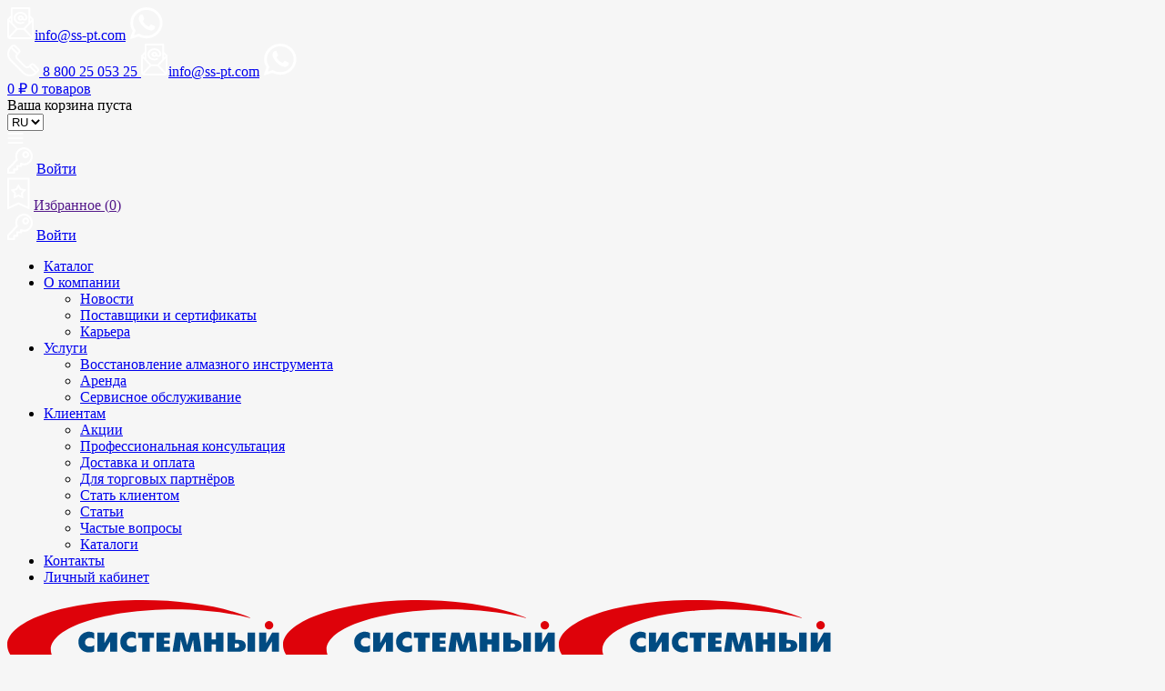

--- FILE ---
content_type: text/html; charset=UTF-8
request_url: https://www.ss-pt.com/product/akk-pogruzhnaja-cirkuljarnaja-pila-m18fps55-0p-fuel/
body_size: 36190
content:
<!DOCTYPE html>
<html lang="ru-RU" prefix="og: http://ogp.me/ns# article: http://ogp.me/ns/article#  profile: http://ogp.me/ns/profile# fb: http://ogp.me/ns/fb#">
<head>
		<meta charset="UTF-8" />

			<meta name="viewport" content="width=device-width, initial-scale=1, maximum-scale=1, user-scalable=no" />
	
	<link rel="profile" href="//gmpg.org/xfn/11" />
					<script>document.documentElement.className = document.documentElement.className + ' yes-js js_active js'</script>
				<style>img:is([sizes="auto" i], [sizes^="auto," i]) { contain-intrinsic-size: 3000px 1500px }</style>
	<link rel="preload" href="https://www.ss-pt.com/wp-content/plugins/rate-my-post/public/css/fonts/ratemypost.ttf" type="font/ttf" as="font" crossorigin="anonymous">
<!-- SEO от Rank Math - https://rankmath.com/ -->
<title>Аккумуляторная погружная циркулярная пила Milwaukee M18 FPS55-0P FUEL</title>
<meta name="robots" content="follow, index, max-snippet:-1, max-video-preview:-1, max-image-preview:large"/>
<link rel="canonical" href="https://www.ss-pt.com/product/akk-pogruzhnaja-cirkuljarnaja-pila-m18fps55-0p-fuel/" />
<meta property="og:locale" content="ru_RU" />
<meta property="og:type" content="product" />
<meta property="og:title" content="Аккумуляторная погружная циркулярная пила Milwaukee M18 FPS55-0P FUEL" />
<meta property="og:url" content="https://www.ss-pt.com/product/akk-pogruzhnaja-cirkuljarnaja-pila-m18fps55-0p-fuel/" />
<meta property="og:site_name" content="Системный специалист" />
<meta property="og:updated_time" content="2025-12-27T05:01:51+03:00" />
<meta property="og:image" content="https://www.ss-pt.com/wp-content/uploads/2021/06/M18_FPS55-552P-Hero_1.jpg" />
<meta property="og:image:secure_url" content="https://www.ss-pt.com/wp-content/uploads/2021/06/M18_FPS55-552P-Hero_1.jpg" />
<meta property="og:image:width" content="800" />
<meta property="og:image:height" content="800" />
<meta property="og:image:alt" content="Аккумуляторная погружная циркулярная пила Milwaukee M18 FPS55-0P FUEL" />
<meta property="og:image:type" content="image/jpeg" />
<meta property="product:brand" content="MILWAUKEE" />
<meta property="product:price:amount" content="133672" />
<meta property="product:price:currency" content="RUB" />
<meta property="product:availability" content="instock" />
<meta name="twitter:card" content="summary_large_image" />
<meta name="twitter:title" content="Аккумуляторная погружная циркулярная пила Milwaukee M18 FPS55-0P FUEL" />
<meta name="twitter:image" content="https://www.ss-pt.com/wp-content/uploads/2021/06/M18_FPS55-552P-Hero_1.jpg" />
<meta name="twitter:label1" content="Цена" />
<meta name="twitter:data1" content="133 672&nbsp;&#8381;" />
<meta name="twitter:label2" content="Доступность" />
<meta name="twitter:data2" content="В наличии" />
<script type="application/ld+json" class="rank-math-schema">{"@context":"https://schema.org","@graph":[{"@type":"Organization","@id":"https://www.ss-pt.com/#organization","name":"\u0421\u0438\u0441\u0442\u0435\u043c\u043d\u044b\u0439 \u0421\u043f\u0435\u0446\u0438\u0430\u043b\u0438\u0441\u0442","url":"https://www.ss-pt.com","email":"info@ss-pt.com","logo":{"@type":"ImageObject","@id":"https://www.ss-pt.com/#logo","url":"https://www.ss-pt.com/wp-content/uploads/2014/12/Snimok-1.png","contentUrl":"https://www.ss-pt.com/wp-content/uploads/2014/12/Snimok-1.png","caption":"\u0421\u0438\u0441\u0442\u0435\u043c\u043d\u044b\u0439 \u0441\u043f\u0435\u0446\u0438\u0430\u043b\u0438\u0441\u0442","inLanguage":"ru-RU","width":"320","height":"110"},"contactPoint":[{"@type":"ContactPoint","telephone":"8 800 25 053 25","contactType":"customer support"}]},{"@type":"WebSite","@id":"https://www.ss-pt.com/#website","url":"https://www.ss-pt.com","name":"\u0421\u0438\u0441\u0442\u0435\u043c\u043d\u044b\u0439 \u0441\u043f\u0435\u0446\u0438\u0430\u043b\u0438\u0441\u0442","alternateName":"\u0421\u0438\u0441\u0442\u0435\u043c\u043d\u044b\u0439 \u0441\u043f\u0435\u0446\u0438\u0430\u043b\u0438\u0441\u0442","publisher":{"@id":"https://www.ss-pt.com/#organization"},"inLanguage":"ru-RU"},{"@type":"ImageObject","@id":"https://www.ss-pt.com/wp-content/uploads/2021/06/M18_FPS55-552P-Hero_1.jpg","url":"https://www.ss-pt.com/wp-content/uploads/2021/06/M18_FPS55-552P-Hero_1.jpg","width":"800","height":"800","inLanguage":"ru-RU"},{"@type":"BreadcrumbList","@id":"https://www.ss-pt.com/product/akk-pogruzhnaja-cirkuljarnaja-pila-m18fps55-0p-fuel/#breadcrumb","itemListElement":[{"@type":"ListItem","position":"1","item":{"@id":"https://www.ss-pt.com","name":"\u0413\u043b\u0430\u0432\u043d\u0430\u044f \u0441\u0442\u0440\u0430\u043d\u0438\u0446\u0430"}},{"@type":"ListItem","position":"2","item":{"@id":"https://www.ss-pt.com/shop/jelektroinstrument-i-osnastka/akkumuljatornyj-instrument/pily-akkumuljatornyj-instrument/pily-diskovye-pogruzhnye-akkumuljatornye/","name":"\u041f\u0438\u043b\u044b \u0434\u0438\u0441\u043a\u043e\u0432\u044b\u0435 \u043f\u043e\u0433\u0440\u0443\u0436\u043d\u044b\u0435 \u0430\u043a\u043a\u0443\u043c\u0443\u043b\u044f\u0442\u043e\u0440\u043d\u044b\u0435"}},{"@type":"ListItem","position":"3","item":{"@id":"https://www.ss-pt.com/product/akk-pogruzhnaja-cirkuljarnaja-pila-m18fps55-0p-fuel/","name":"\u0410\u043a\u043a\u0443\u043c\u0443\u043b\u044f\u0442\u043e\u0440\u043d\u0430\u044f \u043f\u043e\u0433\u0440\u0443\u0436\u043d\u0430\u044f \u0446\u0438\u0440\u043a\u0443\u043b\u044f\u0440\u043d\u0430\u044f \u043f\u0438\u043b\u0430 Milwaukee M18 FPS55-0P FUEL"}}]},{"@type":"ItemPage","@id":"https://www.ss-pt.com/product/akk-pogruzhnaja-cirkuljarnaja-pila-m18fps55-0p-fuel/#webpage","url":"https://www.ss-pt.com/product/akk-pogruzhnaja-cirkuljarnaja-pila-m18fps55-0p-fuel/","name":"\u0410\u043a\u043a\u0443\u043c\u0443\u043b\u044f\u0442\u043e\u0440\u043d\u0430\u044f \u043f\u043e\u0433\u0440\u0443\u0436\u043d\u0430\u044f \u0446\u0438\u0440\u043a\u0443\u043b\u044f\u0440\u043d\u0430\u044f \u043f\u0438\u043b\u0430 Milwaukee M18 FPS55-0P FUEL","datePublished":"2021-06-23T16:09:58+03:00","dateModified":"2025-12-27T05:01:51+03:00","isPartOf":{"@id":"https://www.ss-pt.com/#website"},"primaryImageOfPage":{"@id":"https://www.ss-pt.com/wp-content/uploads/2021/06/M18_FPS55-552P-Hero_1.jpg"},"inLanguage":"ru-RU","breadcrumb":{"@id":"https://www.ss-pt.com/product/akk-pogruzhnaja-cirkuljarnaja-pila-m18fps55-0p-fuel/#breadcrumb"}},{"@type":"Product","brand":{"@type":"Brand","name":"MILWAUKEE"},"name":"\u0410\u043a\u043a\u0443\u043c\u0443\u043b\u044f\u0442\u043e\u0440\u043d\u0430\u044f \u043f\u043e\u0433\u0440\u0443\u0436\u043d\u0430\u044f \u0446\u0438\u0440\u043a\u0443\u043b\u044f\u0440\u043d\u0430\u044f \u043f\u0438\u043b\u0430 Milwaukee M18 FPS55-0P FUEL","sku":"4933478777","category":"\u042d\u043b\u0435\u043a\u0442\u0440\u043e\u0438\u043d\u0441\u0442\u0440\u0443\u043c\u0435\u043d\u0442 \u0438 \u043e\u0441\u043d\u0430\u0441\u0442\u043a\u0430 &gt; \u0410\u043a\u043a\u0443\u043c\u0443\u043b\u044f\u0442\u043e\u0440\u043d\u044b\u0439 \u0438\u043d\u0441\u0442\u0440\u0443\u043c\u0435\u043d\u0442 &gt; \u041f\u0438\u043b\u044b &gt; \u041f\u0438\u043b\u044b \u0434\u0438\u0441\u043a\u043e\u0432\u044b\u0435 \u043f\u043e\u0433\u0440\u0443\u0436\u043d\u044b\u0435 \u0430\u043a\u043a\u0443\u043c\u0443\u043b\u044f\u0442\u043e\u0440\u043d\u044b\u0435","mainEntityOfPage":{"@id":"https://www.ss-pt.com/product/akk-pogruzhnaja-cirkuljarnaja-pila-m18fps55-0p-fuel/#webpage"},"image":[{"@type":"ImageObject","url":"https://www.ss-pt.com/wp-content/uploads/2021/06/M18_FPS55-552P-Hero_1.jpg","height":"800","width":"800"}],"offers":{"@type":"Offer","price":"133672","priceCurrency":"RUB","priceValidUntil":"2026-12-31","availability":"https://schema.org/InStock","itemCondition":"NewCondition","url":"https://www.ss-pt.com/product/akk-pogruzhnaja-cirkuljarnaja-pila-m18fps55-0p-fuel/","seller":{"@type":"Organization","@id":"https://www.ss-pt.com/","name":"\u0421\u0438\u0441\u0442\u0435\u043c\u043d\u044b\u0439 \u0441\u043f\u0435\u0446\u0438\u0430\u043b\u0438\u0441\u0442","url":"https://www.ss-pt.com","logo":"https://www.ss-pt.com/wp-content/uploads/2014/12/Snimok-1.png"}},"additionalProperty":[{"@type":"PropertyValue","name":"pa_brend","value":"MILWAUKEE"},{"@type":"PropertyValue","name":"pa_diametr-posadki","value":"20 \u043c\u043c"},{"@type":"PropertyValue","name":"pa_diametr-maks","value":"165 \u043c\u043c"},{"@type":"PropertyValue","name":"pa_glubina-reza-maks","value":"59 \u043c\u043c"},{"@type":"PropertyValue","name":"skorost-vrashhenija-bez-nagruzki","value":"2500-5600 \u043e\u0431/\u043c\u0438\u043d"},{"@type":"PropertyValue","name":"ugly-naklona-l-p","value":"-1\u00b0/48\u00b0"},{"@type":"PropertyValue","name":"pa_naprjazhenie","value":"18 \u0412"},{"@type":"PropertyValue","name":"pa_tip-akkumuljatora","value":"Li-ion"},{"@type":"PropertyValue","name":"pa_emkost-akkumuljatora","value":"\u0411\u0435\u0437 \u0430\u043a\u043a\u0443\u043c\u0443\u043b\u044f\u0442\u043e\u0440\u0430"},{"@type":"PropertyValue","name":"pa_akkumuljatorov-v-komplekte","value":"0"},{"@type":"PropertyValue","name":"sostav","value":"\u041f\u0438\u043b\u0430 | PACKOUT\u2122 XL TOOL BOX"},{"@type":"PropertyValue","name":"obshhij-ves","value":"4.9 \u043a\u0433"}],"@id":"https://www.ss-pt.com/product/akk-pogruzhnaja-cirkuljarnaja-pila-m18fps55-0p-fuel/#richSnippet"}]}</script>
<!-- /Rank Math WordPress SEO плагин -->

<link rel='dns-prefetch' href='//fonts.googleapis.com' />
<link rel="alternate" type="application/rss+xml" title="Системный специалист &raquo; Лента" href="https://www.ss-pt.com/feed/" />
<link rel="alternate" type="application/rss+xml" title="Системный специалист &raquo; Лента комментариев" href="https://www.ss-pt.com/comments/feed/" />
<link rel="alternate" type="application/rss+xml" title="Системный специалист &raquo; Лента комментариев к &laquo;Аккумуляторная погружная циркулярная пила Milwaukee M18 FPS55-0P FUEL&raquo;" href="https://www.ss-pt.com/product/akk-pogruzhnaja-cirkuljarnaja-pila-m18fps55-0p-fuel/feed/" />
<script type="text/javascript">
/* <![CDATA[ */
window._wpemojiSettings = {"baseUrl":"https:\/\/s.w.org\/images\/core\/emoji\/16.0.1\/72x72\/","ext":".png","svgUrl":"https:\/\/s.w.org\/images\/core\/emoji\/16.0.1\/svg\/","svgExt":".svg","source":{"concatemoji":"https:\/\/www.ss-pt.com\/wp-includes\/js\/wp-emoji-release.min.js?ver=6.8.3"}};
/*! This file is auto-generated */
!function(s,n){var o,i,e;function c(e){try{var t={supportTests:e,timestamp:(new Date).valueOf()};sessionStorage.setItem(o,JSON.stringify(t))}catch(e){}}function p(e,t,n){e.clearRect(0,0,e.canvas.width,e.canvas.height),e.fillText(t,0,0);var t=new Uint32Array(e.getImageData(0,0,e.canvas.width,e.canvas.height).data),a=(e.clearRect(0,0,e.canvas.width,e.canvas.height),e.fillText(n,0,0),new Uint32Array(e.getImageData(0,0,e.canvas.width,e.canvas.height).data));return t.every(function(e,t){return e===a[t]})}function u(e,t){e.clearRect(0,0,e.canvas.width,e.canvas.height),e.fillText(t,0,0);for(var n=e.getImageData(16,16,1,1),a=0;a<n.data.length;a++)if(0!==n.data[a])return!1;return!0}function f(e,t,n,a){switch(t){case"flag":return n(e,"\ud83c\udff3\ufe0f\u200d\u26a7\ufe0f","\ud83c\udff3\ufe0f\u200b\u26a7\ufe0f")?!1:!n(e,"\ud83c\udde8\ud83c\uddf6","\ud83c\udde8\u200b\ud83c\uddf6")&&!n(e,"\ud83c\udff4\udb40\udc67\udb40\udc62\udb40\udc65\udb40\udc6e\udb40\udc67\udb40\udc7f","\ud83c\udff4\u200b\udb40\udc67\u200b\udb40\udc62\u200b\udb40\udc65\u200b\udb40\udc6e\u200b\udb40\udc67\u200b\udb40\udc7f");case"emoji":return!a(e,"\ud83e\udedf")}return!1}function g(e,t,n,a){var r="undefined"!=typeof WorkerGlobalScope&&self instanceof WorkerGlobalScope?new OffscreenCanvas(300,150):s.createElement("canvas"),o=r.getContext("2d",{willReadFrequently:!0}),i=(o.textBaseline="top",o.font="600 32px Arial",{});return e.forEach(function(e){i[e]=t(o,e,n,a)}),i}function t(e){var t=s.createElement("script");t.src=e,t.defer=!0,s.head.appendChild(t)}"undefined"!=typeof Promise&&(o="wpEmojiSettingsSupports",i=["flag","emoji"],n.supports={everything:!0,everythingExceptFlag:!0},e=new Promise(function(e){s.addEventListener("DOMContentLoaded",e,{once:!0})}),new Promise(function(t){var n=function(){try{var e=JSON.parse(sessionStorage.getItem(o));if("object"==typeof e&&"number"==typeof e.timestamp&&(new Date).valueOf()<e.timestamp+604800&&"object"==typeof e.supportTests)return e.supportTests}catch(e){}return null}();if(!n){if("undefined"!=typeof Worker&&"undefined"!=typeof OffscreenCanvas&&"undefined"!=typeof URL&&URL.createObjectURL&&"undefined"!=typeof Blob)try{var e="postMessage("+g.toString()+"("+[JSON.stringify(i),f.toString(),p.toString(),u.toString()].join(",")+"));",a=new Blob([e],{type:"text/javascript"}),r=new Worker(URL.createObjectURL(a),{name:"wpTestEmojiSupports"});return void(r.onmessage=function(e){c(n=e.data),r.terminate(),t(n)})}catch(e){}c(n=g(i,f,p,u))}t(n)}).then(function(e){for(var t in e)n.supports[t]=e[t],n.supports.everything=n.supports.everything&&n.supports[t],"flag"!==t&&(n.supports.everythingExceptFlag=n.supports.everythingExceptFlag&&n.supports[t]);n.supports.everythingExceptFlag=n.supports.everythingExceptFlag&&!n.supports.flag,n.DOMReady=!1,n.readyCallback=function(){n.DOMReady=!0}}).then(function(){return e}).then(function(){var e;n.supports.everything||(n.readyCallback(),(e=n.source||{}).concatemoji?t(e.concatemoji):e.wpemoji&&e.twemoji&&(t(e.twemoji),t(e.wpemoji)))}))}((window,document),window._wpemojiSettings);
/* ]]> */
</script>
<link rel='stylesheet' id='font-awesome-css' href='https://www.ss-pt.com/wp-content/themes/gon/css/font-awesome.css?ver=2.5.1' type='text/css' media='all' />
<link rel='stylesheet' id='berocket_aapf_widget-style-css' href='https://www.ss-pt.com/wp-content/plugins/woocommerce-ajax-filters/assets/frontend/css/fullmain.min.css?ver=3.1.9.4' type='text/css' media='all' />
<link rel='stylesheet' id='dashicons-css' href='https://www.ss-pt.com/wp-includes/css/dashicons.min.css?ver=6.8.3' type='text/css' media='all' />
<style id='dashicons-inline-css' type='text/css'>
[data-font="Dashicons"]:before {font-family: 'Dashicons' !important;content: attr(data-icon) !important;speak: none !important;font-weight: normal !important;font-variant: normal !important;text-transform: none !important;line-height: 1 !important;font-style: normal !important;-webkit-font-smoothing: antialiased !important;-moz-osx-font-smoothing: grayscale !important;}
</style>
<link rel='stylesheet' id='post-views-counter-frontend-css' href='https://www.ss-pt.com/wp-content/plugins/post-views-counter/css/frontend.min.css?ver=1.5.7' type='text/css' media='all' />
<style id='wp-emoji-styles-inline-css' type='text/css'>

	img.wp-smiley, img.emoji {
		display: inline !important;
		border: none !important;
		box-shadow: none !important;
		height: 1em !important;
		width: 1em !important;
		margin: 0 0.07em !important;
		vertical-align: -0.1em !important;
		background: none !important;
		padding: 0 !important;
	}
</style>
<link rel='stylesheet' id='wp-block-library-css' href='https://www.ss-pt.com/wp-includes/css/dist/block-library/style.min.css?ver=6.8.3' type='text/css' media='all' />
<style id='classic-theme-styles-inline-css' type='text/css'>
/*! This file is auto-generated */
.wp-block-button__link{color:#fff;background-color:#32373c;border-radius:9999px;box-shadow:none;text-decoration:none;padding:calc(.667em + 2px) calc(1.333em + 2px);font-size:1.125em}.wp-block-file__button{background:#32373c;color:#fff;text-decoration:none}
</style>
<link rel='stylesheet' id='jquery-selectBox-css' href='https://www.ss-pt.com/wp-content/plugins/yith-woocommerce-wishlist/assets/css/jquery.selectBox.css?ver=1.2.0' type='text/css' media='all' />
<link rel='stylesheet' id='woocommerce_prettyPhoto_css-css' href='//www.ss-pt.com/wp-content/plugins/woocommerce/assets/css/prettyPhoto.css?ver=3.1.6' type='text/css' media='all' />
<link rel='stylesheet' id='yith-wcwl-main-css' href='https://www.ss-pt.com/wp-content/plugins/yith-woocommerce-wishlist/assets/css/style.css?ver=4.10.1' type='text/css' media='all' />
<style id='yith-wcwl-main-inline-css' type='text/css'>
 :root { --color-add-to-wishlist-background: #333333; --color-add-to-wishlist-text: #FFFFFF; --color-add-to-wishlist-border: #333333; --color-add-to-wishlist-background-hover: #333333; --color-add-to-wishlist-text-hover: #FFFFFF; --color-add-to-wishlist-border-hover: #333333; --rounded-corners-radius: 16px; --color-add-to-cart-background: #333333; --color-add-to-cart-text: #FFFFFF; --color-add-to-cart-border: #333333; --color-add-to-cart-background-hover: #4F4F4F; --color-add-to-cart-text-hover: #FFFFFF; --color-add-to-cart-border-hover: #4F4F4F; --add-to-cart-rounded-corners-radius: 16px; --color-button-style-1-background: #333333; --color-button-style-1-text: #FFFFFF; --color-button-style-1-border: #333333; --color-button-style-1-background-hover: #4F4F4F; --color-button-style-1-text-hover: #FFFFFF; --color-button-style-1-border-hover: #4F4F4F; --color-button-style-2-background: #333333; --color-button-style-2-text: #FFFFFF; --color-button-style-2-border: #333333; --color-button-style-2-background-hover: #4F4F4F; --color-button-style-2-text-hover: #FFFFFF; --color-button-style-2-border-hover: #4F4F4F; --color-wishlist-table-background: #FFFFFF; --color-wishlist-table-text: #6d6c6c; --color-wishlist-table-border: #FFFFFF; --color-headers-background: #F4F4F4; --color-share-button-color: #FFFFFF; --color-share-button-color-hover: #FFFFFF; --color-fb-button-background: #39599E; --color-fb-button-background-hover: #595A5A; --color-tw-button-background: #45AFE2; --color-tw-button-background-hover: #595A5A; --color-pr-button-background: #AB2E31; --color-pr-button-background-hover: #595A5A; --color-em-button-background: #FBB102; --color-em-button-background-hover: #595A5A; --color-wa-button-background: #00A901; --color-wa-button-background-hover: #595A5A; --feedback-duration: 3s } 
 :root { --color-add-to-wishlist-background: #333333; --color-add-to-wishlist-text: #FFFFFF; --color-add-to-wishlist-border: #333333; --color-add-to-wishlist-background-hover: #333333; --color-add-to-wishlist-text-hover: #FFFFFF; --color-add-to-wishlist-border-hover: #333333; --rounded-corners-radius: 16px; --color-add-to-cart-background: #333333; --color-add-to-cart-text: #FFFFFF; --color-add-to-cart-border: #333333; --color-add-to-cart-background-hover: #4F4F4F; --color-add-to-cart-text-hover: #FFFFFF; --color-add-to-cart-border-hover: #4F4F4F; --add-to-cart-rounded-corners-radius: 16px; --color-button-style-1-background: #333333; --color-button-style-1-text: #FFFFFF; --color-button-style-1-border: #333333; --color-button-style-1-background-hover: #4F4F4F; --color-button-style-1-text-hover: #FFFFFF; --color-button-style-1-border-hover: #4F4F4F; --color-button-style-2-background: #333333; --color-button-style-2-text: #FFFFFF; --color-button-style-2-border: #333333; --color-button-style-2-background-hover: #4F4F4F; --color-button-style-2-text-hover: #FFFFFF; --color-button-style-2-border-hover: #4F4F4F; --color-wishlist-table-background: #FFFFFF; --color-wishlist-table-text: #6d6c6c; --color-wishlist-table-border: #FFFFFF; --color-headers-background: #F4F4F4; --color-share-button-color: #FFFFFF; --color-share-button-color-hover: #FFFFFF; --color-fb-button-background: #39599E; --color-fb-button-background-hover: #595A5A; --color-tw-button-background: #45AFE2; --color-tw-button-background-hover: #595A5A; --color-pr-button-background: #AB2E31; --color-pr-button-background-hover: #595A5A; --color-em-button-background: #FBB102; --color-em-button-background-hover: #595A5A; --color-wa-button-background: #00A901; --color-wa-button-background-hover: #595A5A; --feedback-duration: 3s } 
</style>
<link rel='stylesheet' id='rate-my-post-css' href='https://www.ss-pt.com/wp-content/plugins/rate-my-post/public/css/rate-my-post.min.css?ver=4.4.3' type='text/css' media='all' />
<style id='global-styles-inline-css' type='text/css'>
:root{--wp--preset--aspect-ratio--square: 1;--wp--preset--aspect-ratio--4-3: 4/3;--wp--preset--aspect-ratio--3-4: 3/4;--wp--preset--aspect-ratio--3-2: 3/2;--wp--preset--aspect-ratio--2-3: 2/3;--wp--preset--aspect-ratio--16-9: 16/9;--wp--preset--aspect-ratio--9-16: 9/16;--wp--preset--color--black: #000000;--wp--preset--color--cyan-bluish-gray: #abb8c3;--wp--preset--color--white: #ffffff;--wp--preset--color--pale-pink: #f78da7;--wp--preset--color--vivid-red: #cf2e2e;--wp--preset--color--luminous-vivid-orange: #ff6900;--wp--preset--color--luminous-vivid-amber: #fcb900;--wp--preset--color--light-green-cyan: #7bdcb5;--wp--preset--color--vivid-green-cyan: #00d084;--wp--preset--color--pale-cyan-blue: #8ed1fc;--wp--preset--color--vivid-cyan-blue: #0693e3;--wp--preset--color--vivid-purple: #9b51e0;--wp--preset--gradient--vivid-cyan-blue-to-vivid-purple: linear-gradient(135deg,rgba(6,147,227,1) 0%,rgb(155,81,224) 100%);--wp--preset--gradient--light-green-cyan-to-vivid-green-cyan: linear-gradient(135deg,rgb(122,220,180) 0%,rgb(0,208,130) 100%);--wp--preset--gradient--luminous-vivid-amber-to-luminous-vivid-orange: linear-gradient(135deg,rgba(252,185,0,1) 0%,rgba(255,105,0,1) 100%);--wp--preset--gradient--luminous-vivid-orange-to-vivid-red: linear-gradient(135deg,rgba(255,105,0,1) 0%,rgb(207,46,46) 100%);--wp--preset--gradient--very-light-gray-to-cyan-bluish-gray: linear-gradient(135deg,rgb(238,238,238) 0%,rgb(169,184,195) 100%);--wp--preset--gradient--cool-to-warm-spectrum: linear-gradient(135deg,rgb(74,234,220) 0%,rgb(151,120,209) 20%,rgb(207,42,186) 40%,rgb(238,44,130) 60%,rgb(251,105,98) 80%,rgb(254,248,76) 100%);--wp--preset--gradient--blush-light-purple: linear-gradient(135deg,rgb(255,206,236) 0%,rgb(152,150,240) 100%);--wp--preset--gradient--blush-bordeaux: linear-gradient(135deg,rgb(254,205,165) 0%,rgb(254,45,45) 50%,rgb(107,0,62) 100%);--wp--preset--gradient--luminous-dusk: linear-gradient(135deg,rgb(255,203,112) 0%,rgb(199,81,192) 50%,rgb(65,88,208) 100%);--wp--preset--gradient--pale-ocean: linear-gradient(135deg,rgb(255,245,203) 0%,rgb(182,227,212) 50%,rgb(51,167,181) 100%);--wp--preset--gradient--electric-grass: linear-gradient(135deg,rgb(202,248,128) 0%,rgb(113,206,126) 100%);--wp--preset--gradient--midnight: linear-gradient(135deg,rgb(2,3,129) 0%,rgb(40,116,252) 100%);--wp--preset--font-size--small: 13px;--wp--preset--font-size--medium: 20px;--wp--preset--font-size--large: 36px;--wp--preset--font-size--x-large: 42px;--wp--preset--spacing--20: 0.44rem;--wp--preset--spacing--30: 0.67rem;--wp--preset--spacing--40: 1rem;--wp--preset--spacing--50: 1.5rem;--wp--preset--spacing--60: 2.25rem;--wp--preset--spacing--70: 3.38rem;--wp--preset--spacing--80: 5.06rem;--wp--preset--shadow--natural: 6px 6px 9px rgba(0, 0, 0, 0.2);--wp--preset--shadow--deep: 12px 12px 50px rgba(0, 0, 0, 0.4);--wp--preset--shadow--sharp: 6px 6px 0px rgba(0, 0, 0, 0.2);--wp--preset--shadow--outlined: 6px 6px 0px -3px rgba(255, 255, 255, 1), 6px 6px rgba(0, 0, 0, 1);--wp--preset--shadow--crisp: 6px 6px 0px rgba(0, 0, 0, 1);}:where(.is-layout-flex){gap: 0.5em;}:where(.is-layout-grid){gap: 0.5em;}body .is-layout-flex{display: flex;}.is-layout-flex{flex-wrap: wrap;align-items: center;}.is-layout-flex > :is(*, div){margin: 0;}body .is-layout-grid{display: grid;}.is-layout-grid > :is(*, div){margin: 0;}:where(.wp-block-columns.is-layout-flex){gap: 2em;}:where(.wp-block-columns.is-layout-grid){gap: 2em;}:where(.wp-block-post-template.is-layout-flex){gap: 1.25em;}:where(.wp-block-post-template.is-layout-grid){gap: 1.25em;}.has-black-color{color: var(--wp--preset--color--black) !important;}.has-cyan-bluish-gray-color{color: var(--wp--preset--color--cyan-bluish-gray) !important;}.has-white-color{color: var(--wp--preset--color--white) !important;}.has-pale-pink-color{color: var(--wp--preset--color--pale-pink) !important;}.has-vivid-red-color{color: var(--wp--preset--color--vivid-red) !important;}.has-luminous-vivid-orange-color{color: var(--wp--preset--color--luminous-vivid-orange) !important;}.has-luminous-vivid-amber-color{color: var(--wp--preset--color--luminous-vivid-amber) !important;}.has-light-green-cyan-color{color: var(--wp--preset--color--light-green-cyan) !important;}.has-vivid-green-cyan-color{color: var(--wp--preset--color--vivid-green-cyan) !important;}.has-pale-cyan-blue-color{color: var(--wp--preset--color--pale-cyan-blue) !important;}.has-vivid-cyan-blue-color{color: var(--wp--preset--color--vivid-cyan-blue) !important;}.has-vivid-purple-color{color: var(--wp--preset--color--vivid-purple) !important;}.has-black-background-color{background-color: var(--wp--preset--color--black) !important;}.has-cyan-bluish-gray-background-color{background-color: var(--wp--preset--color--cyan-bluish-gray) !important;}.has-white-background-color{background-color: var(--wp--preset--color--white) !important;}.has-pale-pink-background-color{background-color: var(--wp--preset--color--pale-pink) !important;}.has-vivid-red-background-color{background-color: var(--wp--preset--color--vivid-red) !important;}.has-luminous-vivid-orange-background-color{background-color: var(--wp--preset--color--luminous-vivid-orange) !important;}.has-luminous-vivid-amber-background-color{background-color: var(--wp--preset--color--luminous-vivid-amber) !important;}.has-light-green-cyan-background-color{background-color: var(--wp--preset--color--light-green-cyan) !important;}.has-vivid-green-cyan-background-color{background-color: var(--wp--preset--color--vivid-green-cyan) !important;}.has-pale-cyan-blue-background-color{background-color: var(--wp--preset--color--pale-cyan-blue) !important;}.has-vivid-cyan-blue-background-color{background-color: var(--wp--preset--color--vivid-cyan-blue) !important;}.has-vivid-purple-background-color{background-color: var(--wp--preset--color--vivid-purple) !important;}.has-black-border-color{border-color: var(--wp--preset--color--black) !important;}.has-cyan-bluish-gray-border-color{border-color: var(--wp--preset--color--cyan-bluish-gray) !important;}.has-white-border-color{border-color: var(--wp--preset--color--white) !important;}.has-pale-pink-border-color{border-color: var(--wp--preset--color--pale-pink) !important;}.has-vivid-red-border-color{border-color: var(--wp--preset--color--vivid-red) !important;}.has-luminous-vivid-orange-border-color{border-color: var(--wp--preset--color--luminous-vivid-orange) !important;}.has-luminous-vivid-amber-border-color{border-color: var(--wp--preset--color--luminous-vivid-amber) !important;}.has-light-green-cyan-border-color{border-color: var(--wp--preset--color--light-green-cyan) !important;}.has-vivid-green-cyan-border-color{border-color: var(--wp--preset--color--vivid-green-cyan) !important;}.has-pale-cyan-blue-border-color{border-color: var(--wp--preset--color--pale-cyan-blue) !important;}.has-vivid-cyan-blue-border-color{border-color: var(--wp--preset--color--vivid-cyan-blue) !important;}.has-vivid-purple-border-color{border-color: var(--wp--preset--color--vivid-purple) !important;}.has-vivid-cyan-blue-to-vivid-purple-gradient-background{background: var(--wp--preset--gradient--vivid-cyan-blue-to-vivid-purple) !important;}.has-light-green-cyan-to-vivid-green-cyan-gradient-background{background: var(--wp--preset--gradient--light-green-cyan-to-vivid-green-cyan) !important;}.has-luminous-vivid-amber-to-luminous-vivid-orange-gradient-background{background: var(--wp--preset--gradient--luminous-vivid-amber-to-luminous-vivid-orange) !important;}.has-luminous-vivid-orange-to-vivid-red-gradient-background{background: var(--wp--preset--gradient--luminous-vivid-orange-to-vivid-red) !important;}.has-very-light-gray-to-cyan-bluish-gray-gradient-background{background: var(--wp--preset--gradient--very-light-gray-to-cyan-bluish-gray) !important;}.has-cool-to-warm-spectrum-gradient-background{background: var(--wp--preset--gradient--cool-to-warm-spectrum) !important;}.has-blush-light-purple-gradient-background{background: var(--wp--preset--gradient--blush-light-purple) !important;}.has-blush-bordeaux-gradient-background{background: var(--wp--preset--gradient--blush-bordeaux) !important;}.has-luminous-dusk-gradient-background{background: var(--wp--preset--gradient--luminous-dusk) !important;}.has-pale-ocean-gradient-background{background: var(--wp--preset--gradient--pale-ocean) !important;}.has-electric-grass-gradient-background{background: var(--wp--preset--gradient--electric-grass) !important;}.has-midnight-gradient-background{background: var(--wp--preset--gradient--midnight) !important;}.has-small-font-size{font-size: var(--wp--preset--font-size--small) !important;}.has-medium-font-size{font-size: var(--wp--preset--font-size--medium) !important;}.has-large-font-size{font-size: var(--wp--preset--font-size--large) !important;}.has-x-large-font-size{font-size: var(--wp--preset--font-size--x-large) !important;}
:where(.wp-block-post-template.is-layout-flex){gap: 1.25em;}:where(.wp-block-post-template.is-layout-grid){gap: 1.25em;}
:where(.wp-block-columns.is-layout-flex){gap: 2em;}:where(.wp-block-columns.is-layout-grid){gap: 2em;}
:root :where(.wp-block-pullquote){font-size: 1.5em;line-height: 1.6;}
</style>
<link rel='stylesheet' id='contact-form-7-css' href='https://www.ss-pt.com/wp-content/plugins/contact-form-7/includes/css/styles.css?ver=6.1.3' type='text/css' media='all' />
<link rel='stylesheet' id='cookie-notice-front-css' href='https://www.ss-pt.com/wp-content/plugins/cookie-notice/css/front.min.css?ver=2.5.8' type='text/css' media='all' />
<link rel='stylesheet' id='premmerce_search_css-css' href='https://www.ss-pt.com/wp-content/plugins/premmerce-search/assets/frontend/css/autocomplete.css?ver=6.8.3' type='text/css' media='all' />
<link rel='stylesheet' id='js_composer_front-css' href='//www.ss-pt.com/wp-content/uploads/js_composer/js_composer_front_custom.css?ver=8.7.2' type='text/css' media='all' />
<link rel='stylesheet' id='ts-shortcode-css' href='https://www.ss-pt.com/wp-content/plugins/themesky/css/shortcode.css?ver=2.2.1' type='text/css' media='all' />
<link rel='stylesheet' id='owl-carousel-css' href='https://www.ss-pt.com/wp-content/plugins/themesky/css/owl.carousel.css?ver=2.2.1' type='text/css' media='all' />
<link rel='stylesheet' id='photoswipe-css' href='https://www.ss-pt.com/wp-content/plugins/woocommerce/assets/css/photoswipe/photoswipe.min.css?ver=10.3.7' type='text/css' media='all' />
<link rel='stylesheet' id='photoswipe-default-skin-css' href='https://www.ss-pt.com/wp-content/plugins/woocommerce/assets/css/photoswipe/default-skin/default-skin.min.css?ver=10.3.7' type='text/css' media='all' />
<link rel='stylesheet' id='woocommerce-layout-css' href='https://www.ss-pt.com/wp-content/plugins/woocommerce/assets/css/woocommerce-layout.css?ver=10.3.7' type='text/css' media='all' />
<link rel='stylesheet' id='woocommerce-smallscreen-css' href='https://www.ss-pt.com/wp-content/plugins/woocommerce/assets/css/woocommerce-smallscreen.css?ver=10.3.7' type='text/css' media='only screen and (max-width: 768px)' />
<link rel='stylesheet' id='woocommerce-general-css' href='https://www.ss-pt.com/wp-content/plugins/woocommerce/assets/css/woocommerce.css?ver=10.3.7' type='text/css' media='all' />
<style id='woocommerce-inline-inline-css' type='text/css'>
.woocommerce form .form-row .required { visibility: visible; }
</style>
<link rel='stylesheet' id='yml-for-yandex-market-pro-css' href='https://www.ss-pt.com/wp-content/plugins/yml-for-yandex-market-pro/public/css/y4ymp-public.css?ver=6.0.14' type='text/css' media='all' />
<link rel='stylesheet' id='yml-for-yandex-market-css' href='https://www.ss-pt.com/wp-content/plugins/yml-for-yandex-market/public/css/y4ym-public.css?ver=5.0.25' type='text/css' media='all' />
<link rel='stylesheet' id='brands-styles-css' href='https://www.ss-pt.com/wp-content/plugins/woocommerce/assets/css/brands.css?ver=10.3.7' type='text/css' media='all' />
<link rel='stylesheet' id='ts-reset-css' href='https://www.ss-pt.com/wp-content/themes/gon/css/reset.css?ver=2.5.1' type='text/css' media='all' />
<link rel='stylesheet' id='ts-style-css' href='https://www.ss-pt.com/wp-content/themes/gon/style.css?ver=2.5.1' type='text/css' media='all' />
<link rel='stylesheet' id='ts-child-style-css' href='https://www.ss-pt.com/wp-content/themes/gon-child/style.css?ver=1.1.5' type='text/css' media='all' />
<link rel='stylesheet' id='ts-child-media-style-css' href='https://www.ss-pt.com/wp-content/themes/gon-child/media.css?ver=1.1.0' type='text/css' media='all' />
<link rel='stylesheet' id='ts-child-print-style-css' href='https://www.ss-pt.com/wp-content/themes/gon-child/print.css?ver=1.0.2' type='text/css' media='print' />
<link rel='stylesheet' id='slick-css' href='https://www.ss-pt.com/wp-content/themes/gon-child/css/slick.css' type='text/css' media='all' />
<link rel='stylesheet' id='slick-theme-css' href='https://www.ss-pt.com/wp-content/themes/gon-child/css/slick-theme.css?ver=1.0.1' type='text/css' media='all' />
<link rel='stylesheet' id='ts-child-style-fonts-css' href='https://www.ss-pt.com/wp-content/themes/gon-child/fonts.css?ver=1.0.4' type='text/css' media='all' />
<link rel='stylesheet' id='gon_light-css' href='https://www.ss-pt.com/wp-content/themes/gon-child/css/lightbox.css?ver=1766829285' type='text/css' media='all' />
<link rel='stylesheet' id='css-lang-version-css' href='https://www.ss-pt.com/wp-content/themes/gon-child/css/lang-versions/ru.css?ver=1.0.0' type='text/css' media='all' />
<link rel='stylesheet' id='jquery-fixedheadertable-style-css' href='https://www.ss-pt.com/wp-content/plugins/yith-woocommerce-compare/assets/css/jquery.dataTables.css?ver=1.10.18' type='text/css' media='all' />
<link rel='stylesheet' id='yith_woocompare_page-css' href='https://www.ss-pt.com/wp-content/plugins/yith-woocommerce-compare/assets/css/compare.css?ver=3.5.0' type='text/css' media='all' />
<link rel='stylesheet' id='yith-woocompare-widget-css' href='https://www.ss-pt.com/wp-content/plugins/yith-woocommerce-compare/assets/css/widget.css?ver=3.5.0' type='text/css' media='all' />
<link rel='stylesheet' id='google-font-roboto-css' href='//fonts.googleapis.com/css?family=Roboto%3A300%2C400%2C500%2C600%2C700%2C800%2C900%26subset%3Dlatin%2Clatin-ext&#038;ver=6.8.3' type='text/css' media='all' />
<link rel='stylesheet' id='gon-responsive-css' href='https://www.ss-pt.com/wp-content/themes/gon/css/responsive.css?ver=2.5.1' type='text/css' media='all' />
<link rel='stylesheet' id='prettyPhoto-css' href='https://www.ss-pt.com/wp-content/themes/gon/css/prettyPhoto.css?ver=2.5.1' type='text/css' media='all' />
<link rel='stylesheet' id='select2-css' href='https://www.ss-pt.com/wp-content/plugins/woocommerce-ajax-filters/assets/frontend/css/select2.min.css?ver=6.8.3' type='text/css' media='all' />
<link rel='stylesheet' id='gon-dynamic-css-css' href='https://www.ss-pt.com/wp-content/uploads/gonchild.css?ver=1762418891' type='text/css' media='all' />
<script type="text/javascript" src="https://www.ss-pt.com/wp-includes/js/jquery/jquery.min.js?ver=3.7.1" id="jquery-core-js"></script>
<script type="text/javascript" src="https://www.ss-pt.com/wp-includes/js/jquery/jquery-migrate.min.js?ver=3.4.1" id="jquery-migrate-js"></script>
<script type="text/javascript" src="https://www.ss-pt.com/wp-includes/js/dist/hooks.min.js?ver=4d63a3d491d11ffd8ac6" id="wp-hooks-js"></script>
<script type="text/javascript" src="https://www.ss-pt.com/wp-includes/js/dist/i18n.min.js?ver=5e580eb46a90c2b997e6" id="wp-i18n-js"></script>
<script type="text/javascript" id="wp-i18n-js-after">
/* <![CDATA[ */
wp.i18n.setLocaleData( { 'text direction\u0004ltr': [ 'ltr' ] } );
/* ]]> */
</script>
<script type="text/javascript" id="cookie-notice-front-js-before">
/* <![CDATA[ */
var cnArgs = {"ajaxUrl":"https:\/\/www.ss-pt.com\/wp-admin\/admin-ajax.php","nonce":"c1db0c34e6","hideEffect":"fade","position":"bottom","onScroll":false,"onScrollOffset":100,"onClick":false,"cookieName":"cookie_notice_accepted","cookieTime":2147483647,"cookieTimeRejected":3600,"globalCookie":false,"redirection":false,"cache":false,"revokeCookies":false,"revokeCookiesOpt":"automatic"};
/* ]]> */
</script>
<script type="text/javascript" src="https://www.ss-pt.com/wp-content/plugins/cookie-notice/js/front.min.js?ver=2.5.8" id="cookie-notice-front-js"></script>
<script type="text/javascript" src="https://www.ss-pt.com/wp-includes/js/jquery/ui/core.min.js?ver=1.13.3" id="jquery-ui-core-js"></script>
<script type="text/javascript" src="https://www.ss-pt.com/wp-includes/js/jquery/ui/menu.min.js?ver=1.13.3" id="jquery-ui-menu-js"></script>
<script type="text/javascript" src="https://www.ss-pt.com/wp-includes/js/dist/dom-ready.min.js?ver=f77871ff7694fffea381" id="wp-dom-ready-js"></script>
<script type="text/javascript" id="wp-a11y-js-translations">
/* <![CDATA[ */
( function( domain, translations ) {
	var localeData = translations.locale_data[ domain ] || translations.locale_data.messages;
	localeData[""].domain = domain;
	wp.i18n.setLocaleData( localeData, domain );
} )( "default", {"translation-revision-date":"2025-11-12 11:13:48+0000","generator":"GlotPress\/4.0.3","domain":"messages","locale_data":{"messages":{"":{"domain":"messages","plural-forms":"nplurals=3; plural=(n % 10 == 1 && n % 100 != 11) ? 0 : ((n % 10 >= 2 && n % 10 <= 4 && (n % 100 < 12 || n % 100 > 14)) ? 1 : 2);","lang":"ru"},"Notifications":["\u0423\u0432\u0435\u0434\u043e\u043c\u043b\u0435\u043d\u0438\u044f"]}},"comment":{"reference":"wp-includes\/js\/dist\/a11y.js"}} );
/* ]]> */
</script>
<script type="text/javascript" src="https://www.ss-pt.com/wp-includes/js/dist/a11y.min.js?ver=3156534cc54473497e14" id="wp-a11y-js"></script>
<script type="text/javascript" src="https://www.ss-pt.com/wp-includes/js/jquery/ui/autocomplete.min.js?ver=1.13.3" id="jquery-ui-autocomplete-js"></script>
<script type="text/javascript" id="premmerce_search-js-extra">
/* <![CDATA[ */
var premmerceSearch = {"url":"https:\/\/www.ss-pt.com\/wp-json\/premmerce-search\/v1\/search","minLength":"3","searchField":"#s-902","forceProductSearch":"1","showAllMessage":"\u0412\u0441\u0435 \u0440\u0435\u0437\u0443\u043b\u044c\u0442\u0430\u0442\u044b \u043f\u043e\u0438\u0441\u043a\u0430","nonce":"ff8b7285d8"};
/* ]]> */
</script>
<script type="text/javascript" src="https://www.ss-pt.com/wp-content/plugins/premmerce-search/assets/frontend/js/autocomplete.js?ver=6.8.3" id="premmerce_search-js"></script>
<script type="text/javascript" src="https://www.ss-pt.com/wp-content/plugins/woocommerce/assets/js/jquery-blockui/jquery.blockUI.min.js?ver=2.7.0-wc.10.3.7" id="wc-jquery-blockui-js" data-wp-strategy="defer"></script>
<script type="text/javascript" id="wc-add-to-cart-js-extra">
/* <![CDATA[ */
var wc_add_to_cart_params = {"ajax_url":"\/wp-admin\/admin-ajax.php","wc_ajax_url":"\/?wc-ajax=%%endpoint%%","i18n_view_cart":"\u041f\u0440\u043e\u0441\u043c\u043e\u0442\u0440 \u043a\u043e\u0440\u0437\u0438\u043d\u044b","cart_url":"https:\/\/www.ss-pt.com\/cart\/","is_cart":"","cart_redirect_after_add":"no"};
/* ]]> */
</script>
<script type="text/javascript" src="https://www.ss-pt.com/wp-content/plugins/woocommerce/assets/js/frontend/add-to-cart.min.js?ver=10.3.7" id="wc-add-to-cart-js" data-wp-strategy="defer"></script>
<script type="text/javascript" src="https://www.ss-pt.com/wp-content/plugins/woocommerce/assets/js/photoswipe/photoswipe.min.js?ver=4.1.1-wc.10.3.7" id="wc-photoswipe-js" defer="defer" data-wp-strategy="defer"></script>
<script type="text/javascript" src="https://www.ss-pt.com/wp-content/plugins/woocommerce/assets/js/photoswipe/photoswipe-ui-default.min.js?ver=4.1.1-wc.10.3.7" id="wc-photoswipe-ui-default-js" defer="defer" data-wp-strategy="defer"></script>
<script type="text/javascript" id="wc-single-product-js-extra">
/* <![CDATA[ */
var wc_single_product_params = {"i18n_required_rating_text":"\u041f\u043e\u0436\u0430\u043b\u0443\u0439\u0441\u0442\u0430, \u043f\u043e\u0441\u0442\u0430\u0432\u044c\u0442\u0435 \u043e\u0446\u0435\u043d\u043a\u0443","i18n_rating_options":["1 \u0438\u0437 5 \u0437\u0432\u0451\u0437\u0434","2 \u0438\u0437 5 \u0437\u0432\u0451\u0437\u0434","3 \u0438\u0437 5 \u0437\u0432\u0451\u0437\u0434","4 \u0438\u0437 5 \u0437\u0432\u0451\u0437\u0434","5 \u0438\u0437 5 \u0437\u0432\u0451\u0437\u0434"],"i18n_product_gallery_trigger_text":"\u041f\u0440\u043e\u0441\u043c\u043e\u0442\u0440 \u0433\u0430\u043b\u0435\u0440\u0435\u0438 \u0438\u0437\u043e\u0431\u0440\u0430\u0436\u0435\u043d\u0438\u0439 \u0432 \u043f\u043e\u043b\u043d\u043e\u044d\u043a\u0440\u0430\u043d\u043d\u043e\u043c \u0440\u0435\u0436\u0438\u043c\u0435","review_rating_required":"yes","flexslider":{"rtl":false,"animation":"slide","smoothHeight":true,"directionNav":false,"controlNav":"thumbnails","slideshow":false,"animationSpeed":500,"animationLoop":false,"allowOneSlide":false},"zoom_enabled":"","zoom_options":[],"photoswipe_enabled":"1","photoswipe_options":{"shareEl":false,"closeOnScroll":false,"history":false,"hideAnimationDuration":0,"showAnimationDuration":0},"flexslider_enabled":""};
/* ]]> */
</script>
<script type="text/javascript" src="https://www.ss-pt.com/wp-content/plugins/woocommerce/assets/js/frontend/single-product.min.js?ver=10.3.7" id="wc-single-product-js" defer="defer" data-wp-strategy="defer"></script>
<script type="text/javascript" src="https://www.ss-pt.com/wp-content/plugins/woocommerce/assets/js/js-cookie/js.cookie.min.js?ver=2.1.4-wc.10.3.7" id="wc-js-cookie-js" defer="defer" data-wp-strategy="defer"></script>
<script type="text/javascript" id="woocommerce-js-extra">
/* <![CDATA[ */
var woocommerce_params = {"ajax_url":"\/wp-admin\/admin-ajax.php","wc_ajax_url":"\/?wc-ajax=%%endpoint%%","i18n_password_show":"\u041f\u043e\u043a\u0430\u0437\u0430\u0442\u044c \u043f\u0430\u0440\u043e\u043b\u044c","i18n_password_hide":"\u0421\u043a\u0440\u044b\u0442\u044c \u043f\u0430\u0440\u043e\u043b\u044c"};
/* ]]> */
</script>
<script type="text/javascript" src="https://www.ss-pt.com/wp-content/plugins/woocommerce/assets/js/frontend/woocommerce.min.js?ver=10.3.7" id="woocommerce-js" defer="defer" data-wp-strategy="defer"></script>
<script type="text/javascript" src="https://www.ss-pt.com/wp-content/plugins/yml-for-yandex-market-pro/public/js/y4ymp-public.js?ver=6.0.14" id="yml-for-yandex-market-pro-js"></script>
<script type="text/javascript" src="https://www.ss-pt.com/wp-content/plugins/yml-for-yandex-market/public/js/y4ym-public.js?ver=5.0.25" id="yml-for-yandex-market-js"></script>
<script type="text/javascript" src="https://www.ss-pt.com/wp-content/plugins/js_composer/assets/js/vendors/woocommerce-add-to-cart.js?ver=8.7.2" id="vc_woocommerce-add-to-cart-js-js"></script>
<script type="text/javascript" id="wc-cart-fragments-js-extra">
/* <![CDATA[ */
var wc_cart_fragments_params = {"ajax_url":"\/wp-admin\/admin-ajax.php","wc_ajax_url":"\/?wc-ajax=%%endpoint%%","cart_hash_key":"wc_cart_hash_4c7a2d8deaaf7acfad7f993558fd0606","fragment_name":"wc_fragments_4c7a2d8deaaf7acfad7f993558fd0606","request_timeout":"5000"};
/* ]]> */
</script>
<script type="text/javascript" src="https://www.ss-pt.com/wp-content/plugins/woocommerce/assets/js/frontend/cart-fragments.min.js?ver=10.3.7" id="wc-cart-fragments-js" defer="defer" data-wp-strategy="defer"></script>
<script></script><link rel="https://api.w.org/" href="https://www.ss-pt.com/wp-json/" /><link rel="alternate" title="JSON" type="application/json" href="https://www.ss-pt.com/wp-json/wp/v2/product/34956" /><link rel="EditURI" type="application/rsd+xml" title="RSD" href="https://www.ss-pt.com/xmlrpc.php?rsd" />
<meta name="generator" content="WordPress 6.8.3" />
<link rel='shortlink' href='https://www.ss-pt.com/?p=34956' />
<link rel="alternate" title="oEmbed (JSON)" type="application/json+oembed" href="https://www.ss-pt.com/wp-json/oembed/1.0/embed?url=https%3A%2F%2Fwww.ss-pt.com%2Fproduct%2Fakk-pogruzhnaja-cirkuljarnaja-pila-m18fps55-0p-fuel%2F" />
<link rel="alternate" title="oEmbed (XML)" type="text/xml+oembed" href="https://www.ss-pt.com/wp-json/oembed/1.0/embed?url=https%3A%2F%2Fwww.ss-pt.com%2Fproduct%2Fakk-pogruzhnaja-cirkuljarnaja-pila-m18fps55-0p-fuel%2F&#038;format=xml" />
<style type="text/css" data-type="vc_shortcodes-custom-css">.vc_custom_1458043900199{margin-bottom: 40px !important;}.vc_custom_1443112482623{margin-bottom: 0px !important;}.vc_custom_1572505078617{margin-bottom: 15px !important;}.vc_custom_1538014498532{margin-bottom: 0px !important;}.vc_custom_1458043706432{margin-bottom: 0px !important;padding-top: 70px !important;}.vc_custom_1443680655434{margin-top: -20px !important;margin-bottom: 0px !important;background-color: #353535 !important;}.vc_custom_1443680608552{margin-bottom: 0px !important;padding-top: 70px !important;}.vc_custom_1443672451963{margin-bottom: 0px !important;}.vc_custom_1443680669649{padding-top: 40px !important;padding-bottom: 40px !important;}.vc_custom_1443680733340{padding-top: 40px !important;padding-bottom: 40px !important;}.vc_custom_1443680682193{padding-top: 40px !important;padding-bottom: 40px !important;}.vc_custom_1449717110417{margin-bottom: 0px !important;}.vc_custom_1449717117232{margin-bottom: 0px !important;}.vc_custom_1449717129632{margin-bottom: 0px !important;}.vc_custom_1449724962149{margin-bottom: 63px !important;}.vc_custom_1449724971490{margin-bottom: 63px !important;}.vc_custom_1449725166147{margin-bottom: 63px !important;}.vc_custom_1449724999071{margin-bottom: 63px !important;}.vc_custom_1449716980879{margin-bottom: 0px !important;}.vc_custom_1443672482623{margin-bottom: 0px !important;}.vc_custom_1572505019870{margin-bottom: 15px !important;}.vc_custom_1538014533565{margin-bottom: 0px !important;}.vc_custom_1442590565755{margin-bottom: 50px !important;}.vc_custom_1572504968891{margin-bottom: 15px !important;}.vc_custom_1538014586637{margin-bottom: 0px !important;}.vc_custom_1449713852856{margin-bottom: 0px !important;}.vc_custom_1572504914670{margin-bottom: 15px !important;}.vc_custom_1441001606579{margin-bottom: 0px !important;padding-top: 60px !important;}.vc_custom_1444365835882{margin-bottom: 10px !important;}.vc_custom_1438172475601{margin-bottom: 50px !important;}.vc_custom_1572504867081{margin-bottom: 15px !important;}.vc_custom_1538014654780{margin-bottom: 0px !important;}.vc_custom_1572504828461{margin-bottom: 15px !important;}.vc_custom_1538014710436{margin-bottom: 0px !important;}.vc_custom_1449723831811{margin-bottom: 0px !important;padding-top: 45px !important;}.vc_custom_1437920777173{margin-bottom: 10px !important;}.vc_custom_1440908288132{margin-top: -20px !important;margin-bottom: 20px !important;border-bottom-width: 40px !important;padding-top: 20px !important;}.vc_custom_1449712074800{margin-bottom: 20px !important;}.vc_custom_1572504791691{margin-bottom: 15px !important;}.vc_custom_1620231120796{margin-bottom: 0px !important;}.vc_custom_1620231120796{margin-bottom: 0px !important;}.vc_custom_1685986453547{margin-bottom: 15px !important;}.vc_custom_1677580323150{margin-bottom: 15px !important;}.vc_custom_1437921933223{margin-bottom: 0px !important;padding-top: 60px !important;}.vc_custom_1760439100691{margin-bottom: 10px !important;}.vc_custom_1761562161156{margin-bottom: 0px !important;}.vc_custom_1681729304862{margin-bottom: 0px !important;}</style><style></style>	<noscript><style>.woocommerce-product-gallery{ opacity: 1 !important; }</style></noscript>
	<meta name="generator" content="Powered by WPBakery Page Builder - drag and drop page builder for WordPress."/>
<style type="text/css" id="custom-background-css">
body.custom-background { background-color: #f6f6f6; }
</style>
	

<style>
    .table-responsive table{
        border-collapse: collapse;
        border-spacing: 0;
        table-layout: auto;
        padding: 0;
        width: 100%;
        max-width: 100%;
        margin: 0 auto 20px auto;
    }

    .table-responsive {
        overflow-x: auto;
        min-height: 0.01%;
        margin-bottom: 20px;
    }

    .table-responsive::-webkit-scrollbar {
        width: 10px;
        height: 10px;
    }
    .table-responsive::-webkit-scrollbar-thumb {
        background: #dddddd;
        border-radius: 2px;
    }
    .table-responsive::-webkit-scrollbar-track-piece {
        background: #fff;
    }

    @media (max-width: 992px) {
        .table-responsive table{
            width: auto!important;
            margin:0 auto 15px auto!important;
        }
    }

    @media screen and (max-width: 767px) {
        .table-responsive {
            width: 100%;
            margin-bottom: 15px;
            overflow-y: hidden;
            -ms-overflow-style: -ms-autohiding-scrollbar;
        }
        .table-responsive::-webkit-scrollbar {
            width: 5px;
            height: 5px;
        }

    }


    @media screen and (min-width: 1200px) {
        .table-responsive .table {
            max-width: 100%!important;
        }
    }
    .wprt-container .table > thead > tr > th,
    .wprt-container .table > tbody > tr > th,
    .wprt-container .table > tfoot > tr > th,
    .wprt-container .table > thead > tr > td,
    .wprt-container .table > tbody > tr > td,
    .wprt-container .table > tfoot > tr > td,
    .wprt-container .table > tr > td{
        border: 1px solid #dddddd!important;
    }

    .wprt-container .table > thead > tr > th,
    .wprt-container .table > tbody > tr > th,
    .wprt-container .table > tfoot > tr > th,
    .wprt-container .table > thead > tr > td,
    .wprt-container .table > tbody > tr > td,
    .wprt-container .table > tfoot > tr > td,
    .wprt-container .table > tr > td{
        padding-top: 8px!important;
        padding-right: 8px!important;
        padding-bottom: 8px!important;
        padding-left: 8px!important;
        vertical-align: middle;
        text-align: center;
    }

    .wprt-container .table-responsive .table tr:nth-child(odd) {
        background-color: #fff!important;
    }

    .wprt-container .table-responsive .table tr:nth-child(even){
        background-color: #f9f9f9!important;
    }

    .wprt-container .table-responsive .table thead+tbody tr:nth-child(even) {
        background-color: #fff!important;
    }

    .wprt-container .table-responsive .table thead+tbody tr:nth-child(odd){
        background-color: #f9f9f9!important;
    }
    
    
    .table-responsive table p {
        margin: 0!important;
        padding: 0!important;
    }

    .table-responsive table tbody tr td, .table-responsive table tbody tr th{
        background-color: inherit!important;
    }

</style>

    
<!-- Custom Scripts (head) -->
<!-- Yandex.Metrika counter -->
<script type="text/javascript" >
   (function(m,e,t,r,i,k,a){m[i]=m[i]||function(){(m[i].a=m[i].a||[]).push(arguments)};
   m[i].l=1*new Date();
   for (var j = 0; j < document.scripts.length; j++) {if (document.scripts[j].src === r) { return; }}
   k=e.createElement(t),a=e.getElementsByTagName(t)[0],k.async=1,k.src=r,a.parentNode.insertBefore(k,a)})
   (window, document, "script", "https://mc.yandex.ru/metrika/tag.js", "ym");

   ym(88181014, "init", {
        clickmap:true,
        trackLinks:true,
        accurateTrackBounce:true,
        webvisor:true,
        ecommerce:"dataLayer"
   });
</script>
<noscript><div><img src="https://mc.yandex.ru/watch/88181014" style="position:absolute; left:-9999px;" alt="" /></div></noscript>
<!-- /Yandex.Metrika counter -->
<!-- /Custom Scripts (head) -->
<noscript><style> .wpb_animate_when_almost_visible { opacity: 1; }</style></noscript></head>
<body class="wp-singular product-template-default single single-product postid-34956 custom-background wp-theme-gon wp-child-theme-gon-child header-v6 theme-gon cookies-not-set woocommerce woocommerce-page woocommerce-no-js wide ts_desktop wpb-js-composer js-comp-ver-8.7.2 vc_responsive">
<style>.kzt_price { display: none} </style><div class="dark-theme-class"></div>
<div id="page" class="hfeed site">

	
		<!-- Page Slider -->
				
		<header class="ts-header has-sticky ">
			<div class="header-container">
								<div class="header-template header-v6 show-cart show-search">

					<div class="header-top">
						<div class="container">

							<div class="header-top-left">

                                                                    <div class="info-desc">
                                        <div class="header-mobile-right-wrap">
                                            <span class="email-link"><svg width="30" height="36" viewBox="0 0 30 36" fill="none" xmlns="http://www.w3.org/2000/svg">
<path d="M10.4697 17.3635C12.7527 18.6205 15.5398 18.7488 18.1192 17.7227C18.6826 17.4918 18.9198 16.9274 18.6529 16.4657C18.3861 15.9782 17.7338 15.773 17.2001 16.0039C15.3026 16.7478 13.2864 16.6709 11.6557 15.773C10.0547 14.9008 9.10588 13.3873 9.10588 11.7711C9.10588 9.15452 11.5668 7.02532 14.591 7.02532C17.6152 7.02532 20.0761 9.15452 20.0761 11.7711C20.0761 12.2842 19.572 12.7203 18.9791 12.7203C18.4157 12.7203 17.9117 12.3612 17.882 11.7711V11.7455C17.882 10.1807 16.3996 8.89799 14.591 8.89799C12.7824 8.89799 11.2999 10.1807 11.2999 11.7455C11.2999 13.3103 12.7824 14.593 14.591 14.593C15.4212 14.593 16.192 14.3108 16.785 13.8747C17.378 14.3364 18.1489 14.593 18.9791 14.593C20.7877 14.593 22.2701 13.3103 22.2701 11.7455C22.2701 8.0771 18.8308 5.07568 14.5613 5.07568C10.3215 5.07568 6.85254 8.05144 6.85254 11.7455C6.91184 14.0543 8.24606 16.1322 10.4697 17.3635ZM14.6206 12.7203C14.0276 12.7203 13.5236 12.2842 13.5236 11.7711C13.5236 11.2581 14.0276 10.822 14.6206 10.822C15.184 10.822 15.6583 11.1811 15.7176 11.6685C15.688 11.7455 15.688 11.8481 15.7176 11.9251C15.6287 12.3612 15.1543 12.7203 14.6206 12.7203Z" fill="white"/>
<path d="M29.1221 13.5394C29.1221 13.2629 29.0175 13.0141 28.8343 12.8205L25.2496 9.00538V1.09859C25.2496 0.518021 24.8048 0.0756836 24.2815 0.0756836H4.86677C4.34346 0.0756836 3.89865 0.545667 3.89865 1.09859V9.00538L0.287821 12.8205C0.104663 13.0141 0 13.2905 0 13.5394V32.007C0 33.6934 1.30827 35.0757 2.90436 35.0757H26.1916C27.7877 35.0757 29.096 33.6934 29.096 32.007V13.5394H29.1221ZM26.7934 13.5394L25.2496 15.1705V11.9082L26.7934 13.5394ZM23.3134 2.1215V9.44772V17.2163L18.0541 22.7732H11.0941L5.83489 17.2163V9.44772V2.1215H23.3134ZM3.89865 15.1705L2.35489 13.5394L3.89865 11.9082V15.1705ZM1.96241 31.5646V15.9999L9.31489 23.7684L1.96241 31.5646ZM3.32301 33.0299L11.0941 24.819H18.0541L25.8253 33.0299H3.32301ZM27.1859 31.5646L19.8334 23.7961L27.1859 16.0275V31.5646Z" fill="white"/>
</svg><a href="mailto:info@ss-pt.com">info@ss-pt.com</a></span>

<span class="whatsup-link"><a href="https://wa.me/+79119963345/" target="_blank"><svg width="37" height="36" viewBox="0 0 37 36" fill="none" xmlns="http://www.w3.org/2000/svg">
<path fill-rule="evenodd" clip-rule="evenodd" d="M0.591797 35.0757C0.646827 34.8899 0.674342 34.7572 0.729371 34.651C1.69239 31.8378 2.65541 29.051 3.64595 26.2643C3.72849 26.0254 3.70098 25.8131 3.5634 25.6008C1.885 22.7344 1.11458 19.6558 1.25215 16.3913C1.58233 8.45577 7.58058 1.74108 15.7525 0.36098C21.8608 -0.647551 27.1987 1.02449 31.5736 5.27093C34.4351 8.05767 36.0585 11.4548 36.4712 15.3562C36.8564 18.9923 36.0585 22.5221 34.27 25.5477C32.7017 28.2548 30.3079 30.5373 27.3363 32.1032C24.9975 33.324 22.5212 34.0141 19.8522 34.1468C16.6055 34.306 13.5788 33.669 10.7173 32.2624C10.4696 32.1297 10.2495 32.1032 9.97437 32.2093C6.97525 33.1382 3.97613 34.0672 0.949491 34.9961C0.894461 35.0226 0.784401 35.0226 0.591797 35.0757ZM5.18678 30.7231C5.43441 30.6435 5.5995 30.6169 5.70956 30.5904C7.27791 30.0861 8.84626 29.6084 10.4146 29.1041C10.6622 29.051 10.8548 29.051 11.1025 29.1572C14.0466 30.9619 17.2658 31.6254 20.7052 31.2273C23.8144 30.8823 26.5934 29.7145 28.8496 27.6179C32.7292 24.1145 34.2975 19.7354 33.417 14.6397C32.7292 10.7117 30.3079 7.26146 26.841 5.16477C24.7774 3.8643 22.3286 3.06809 19.6596 2.93539C16.4954 2.77615 13.5788 3.51927 10.9374 5.24439C6.56253 8.05766 4.3063 12.0387 4.19625 17.1344C4.16873 20.0539 5.04921 22.7344 6.75513 25.1496C6.97525 25.415 7.00276 25.6539 6.86519 25.9989C6.47998 27.0605 6.12229 28.1221 5.73708 29.1837C5.54447 29.6349 5.37938 30.1126 5.18678 30.7231Z" fill="white"/>
<path fill-rule="evenodd" clip-rule="evenodd" d="M10.4033 12.4354C10.4033 10.871 10.9954 9.60184 12.0667 8.53927C12.4332 8.18508 12.8843 8.0375 13.3636 8.0375C14.6604 8.00798 14.6604 8.00799 15.1961 9.30668C15.5908 10.3102 15.9855 11.3138 16.3802 12.3173C16.5211 12.642 16.5493 12.9371 16.352 13.2323C16.0137 13.7341 15.6754 14.2358 15.2807 14.6786C14.9705 15.0623 14.9423 15.3574 15.1961 15.7411C16.6339 18.25 18.5792 20.0209 21.2011 21.113C21.5676 21.2606 21.8214 21.2311 22.0751 20.9064C22.5262 20.3456 22.9773 19.7848 23.372 19.2535C23.7103 18.7813 23.8794 18.6927 24.3587 18.8993C25.5992 19.5192 26.8115 20.139 28.052 20.7588C28.4185 20.9359 28.3903 21.2901 28.3903 21.5853C28.3057 23.5923 27.4317 24.6254 25.2045 25.3633C24.0768 25.747 23.0337 25.3928 21.9341 25.0681C17.8744 23.858 14.8578 21.2606 12.546 17.6892C11.7566 16.5085 10.9954 15.2984 10.6571 13.8816C10.5161 13.3799 10.4879 12.9076 10.4033 12.4354Z" fill="white"/>
</svg></a></span>                                        </div>
                                        <span class="phone-link">
                                            <a href="tel:+78002505325">
                                                <svg width="35" height="35" viewBox="0 0 35 35" fill="none" xmlns="http://www.w3.org/2000/svg">
                                                    <path d="M34.1053 25.816L29.7512 21.4589C28.5538 20.2607 26.5944 20.2607 25.397 21.4589L23.4104 23.4468C22.5124 24.3455 21.0156 24.3455 20.1176 23.4468L11.5453 14.8687C10.6473 13.97 10.6473 12.4723 11.5453 11.5736C11.8719 11.2468 12.7699 10.3482 13.5319 9.58568C14.7293 8.38747 14.7293 6.454 13.5319 5.22855L9.17776 0.898658C7.98036 -0.299553 6.02099 -0.299553 4.82359 0.898658C3.92555 1.79732 3.65341 2.06963 3.24521 2.47811C-1.08174 6.80801 -1.08174 13.8339 3.24521 18.1638L16.8247 31.7526C21.1517 36.0825 28.1728 36.0825 32.4997 31.7526L34.0781 30.1731C35.3027 28.9477 35.3027 27.0142 34.1053 25.816ZM28.3089 22.9022L32.663 27.2593C33.0712 27.6678 33.0712 28.3213 32.663 28.7026L31.9282 29.4379L26.1318 23.6374L26.8665 22.9022C27.2475 22.4937 27.9006 22.4937 28.3089 22.9022ZM7.76265 2.34195L12.1168 6.67185C12.525 7.08033 12.525 7.7339 12.1168 8.11515L11.382 8.85041L5.58557 3.04999L6.29312 2.34195C6.70132 1.93347 7.35445 1.93347 7.76265 2.34195ZM18.2943 30.282L4.71474 16.6933C1.36748 13.3437 1.17698 8.08792 4.14326 4.52052L9.91252 10.2937C8.38856 12.0093 8.4702 14.6508 10.103 16.2848L18.6753 24.8629C20.3081 26.4968 22.9478 26.5785 24.6622 25.0535L30.4315 30.8267C26.8937 33.8222 21.6688 33.6588 18.2943 30.282Z" fill="white"></path>
                                                </svg>
                                                <span>8 800 25 053 25</span>
                                            </a>
                                        </span>
                                                                                <span class="email-link"><svg width="30" height="36" viewBox="0 0 30 36" fill="none" xmlns="http://www.w3.org/2000/svg">
<path d="M10.4697 17.3635C12.7527 18.6205 15.5398 18.7488 18.1192 17.7227C18.6826 17.4918 18.9198 16.9274 18.6529 16.4657C18.3861 15.9782 17.7338 15.773 17.2001 16.0039C15.3026 16.7478 13.2864 16.6709 11.6557 15.773C10.0547 14.9008 9.10588 13.3873 9.10588 11.7711C9.10588 9.15452 11.5668 7.02532 14.591 7.02532C17.6152 7.02532 20.0761 9.15452 20.0761 11.7711C20.0761 12.2842 19.572 12.7203 18.9791 12.7203C18.4157 12.7203 17.9117 12.3612 17.882 11.7711V11.7455C17.882 10.1807 16.3996 8.89799 14.591 8.89799C12.7824 8.89799 11.2999 10.1807 11.2999 11.7455C11.2999 13.3103 12.7824 14.593 14.591 14.593C15.4212 14.593 16.192 14.3108 16.785 13.8747C17.378 14.3364 18.1489 14.593 18.9791 14.593C20.7877 14.593 22.2701 13.3103 22.2701 11.7455C22.2701 8.0771 18.8308 5.07568 14.5613 5.07568C10.3215 5.07568 6.85254 8.05144 6.85254 11.7455C6.91184 14.0543 8.24606 16.1322 10.4697 17.3635ZM14.6206 12.7203C14.0276 12.7203 13.5236 12.2842 13.5236 11.7711C13.5236 11.2581 14.0276 10.822 14.6206 10.822C15.184 10.822 15.6583 11.1811 15.7176 11.6685C15.688 11.7455 15.688 11.8481 15.7176 11.9251C15.6287 12.3612 15.1543 12.7203 14.6206 12.7203Z" fill="white"/>
<path d="M29.1221 13.5394C29.1221 13.2629 29.0175 13.0141 28.8343 12.8205L25.2496 9.00538V1.09859C25.2496 0.518021 24.8048 0.0756836 24.2815 0.0756836H4.86677C4.34346 0.0756836 3.89865 0.545667 3.89865 1.09859V9.00538L0.287821 12.8205C0.104663 13.0141 0 13.2905 0 13.5394V32.007C0 33.6934 1.30827 35.0757 2.90436 35.0757H26.1916C27.7877 35.0757 29.096 33.6934 29.096 32.007V13.5394H29.1221ZM26.7934 13.5394L25.2496 15.1705V11.9082L26.7934 13.5394ZM23.3134 2.1215V9.44772V17.2163L18.0541 22.7732H11.0941L5.83489 17.2163V9.44772V2.1215H23.3134ZM3.89865 15.1705L2.35489 13.5394L3.89865 11.9082V15.1705ZM1.96241 31.5646V15.9999L9.31489 23.7684L1.96241 31.5646ZM3.32301 33.0299L11.0941 24.819H18.0541L25.8253 33.0299H3.32301ZM27.1859 31.5646L19.8334 23.7961L27.1859 16.0275V31.5646Z" fill="white"/>
</svg><a href="mailto:info@ss-pt.com">info@ss-pt.com</a></span>

<span class="whatsup-link"><a href="https://wa.me/+79119963345/" target="_blank"><svg width="37" height="36" viewBox="0 0 37 36" fill="none" xmlns="http://www.w3.org/2000/svg">
<path fill-rule="evenodd" clip-rule="evenodd" d="M0.591797 35.0757C0.646827 34.8899 0.674342 34.7572 0.729371 34.651C1.69239 31.8378 2.65541 29.051 3.64595 26.2643C3.72849 26.0254 3.70098 25.8131 3.5634 25.6008C1.885 22.7344 1.11458 19.6558 1.25215 16.3913C1.58233 8.45577 7.58058 1.74108 15.7525 0.36098C21.8608 -0.647551 27.1987 1.02449 31.5736 5.27093C34.4351 8.05767 36.0585 11.4548 36.4712 15.3562C36.8564 18.9923 36.0585 22.5221 34.27 25.5477C32.7017 28.2548 30.3079 30.5373 27.3363 32.1032C24.9975 33.324 22.5212 34.0141 19.8522 34.1468C16.6055 34.306 13.5788 33.669 10.7173 32.2624C10.4696 32.1297 10.2495 32.1032 9.97437 32.2093C6.97525 33.1382 3.97613 34.0672 0.949491 34.9961C0.894461 35.0226 0.784401 35.0226 0.591797 35.0757ZM5.18678 30.7231C5.43441 30.6435 5.5995 30.6169 5.70956 30.5904C7.27791 30.0861 8.84626 29.6084 10.4146 29.1041C10.6622 29.051 10.8548 29.051 11.1025 29.1572C14.0466 30.9619 17.2658 31.6254 20.7052 31.2273C23.8144 30.8823 26.5934 29.7145 28.8496 27.6179C32.7292 24.1145 34.2975 19.7354 33.417 14.6397C32.7292 10.7117 30.3079 7.26146 26.841 5.16477C24.7774 3.8643 22.3286 3.06809 19.6596 2.93539C16.4954 2.77615 13.5788 3.51927 10.9374 5.24439C6.56253 8.05766 4.3063 12.0387 4.19625 17.1344C4.16873 20.0539 5.04921 22.7344 6.75513 25.1496C6.97525 25.415 7.00276 25.6539 6.86519 25.9989C6.47998 27.0605 6.12229 28.1221 5.73708 29.1837C5.54447 29.6349 5.37938 30.1126 5.18678 30.7231Z" fill="white"/>
<path fill-rule="evenodd" clip-rule="evenodd" d="M10.4033 12.4354C10.4033 10.871 10.9954 9.60184 12.0667 8.53927C12.4332 8.18508 12.8843 8.0375 13.3636 8.0375C14.6604 8.00798 14.6604 8.00799 15.1961 9.30668C15.5908 10.3102 15.9855 11.3138 16.3802 12.3173C16.5211 12.642 16.5493 12.9371 16.352 13.2323C16.0137 13.7341 15.6754 14.2358 15.2807 14.6786C14.9705 15.0623 14.9423 15.3574 15.1961 15.7411C16.6339 18.25 18.5792 20.0209 21.2011 21.113C21.5676 21.2606 21.8214 21.2311 22.0751 20.9064C22.5262 20.3456 22.9773 19.7848 23.372 19.2535C23.7103 18.7813 23.8794 18.6927 24.3587 18.8993C25.5992 19.5192 26.8115 20.139 28.052 20.7588C28.4185 20.9359 28.3903 21.2901 28.3903 21.5853C28.3057 23.5923 27.4317 24.6254 25.2045 25.3633C24.0768 25.747 23.0337 25.3928 21.9341 25.0681C17.8744 23.858 14.8578 21.2606 12.546 17.6892C11.7566 16.5085 10.9954 15.2984 10.6571 13.8816C10.5161 13.3799 10.4879 12.9076 10.4033 12.4354Z" fill="white"/>
</svg></a></span>                                    </div>
                                

																    <div class="shopping-cart-wrapper cart-mobile visible-phone">            <div class="ts-tiny-cart-wrapper">
                <a class="cart-control" href="https://www.ss-pt.com/cart/" title="Посмотреть корзину">
                    <span class="ic-cart"><span class="ic"></span></span>
                    <span class="cart-total"><span class="woocommerce-Price-amount amount"><bdi>0&nbsp;<span class="woocommerce-Price-currencySymbol">&#8381;</span></bdi></span></span>
                    <span class="cart-number">
                        0 товаров                    </span>
                </a>
                <span class="cart-drop-icon drop-icon"></span>
                <div class="cart-dropdown-form dropdown-container">
                    <div class="form-content">
                                                    <label>Ваша корзина пуста</label>
                                            </div>
                </div>
            </div>
        </div>
																
							</div>

							<div class="header-top-center">
																    <div class="content-middle-header">

                                        <div class="language-wrap">
                                                                                        <select name="language" id="language" class="select_language">
                                                <option data-img_src="https://www.ss-pt.com/wp-content/themes/gon-child/images/RU.png"
                                                        value="https://ss-pt.com/"
                                                         selected>RU
                                                </option>
                                                <option data-img_src="https://www.ss-pt.com/wp-content/themes/gon-child/images/GB.png"
                                                        value="https://en.ss-pt.com/"
                                                        >EN
                                                </option>
<!--                                                <option data-img_src="--><!--/images/TR.png"-->
<!--                                                        value="https://tr.ss-pt.com/"-->
<!--                                                        --><!---->
<!--                                                    TU-->
<!--                                                </option>-->
                                            </select>
                                        </div>
                                    </div>
															</div>

							<div class="header-top-right">

								<span class="ts-mobile-menu-icon-toggle visible-phone">
                                    <svg width="18" height="12" viewBox="0 0 20 14" fill="none" xmlns="http://www.w3.org/2000/svg">
                                        <path d="M1 13H19M1 7H19M1 1H19" stroke="white" stroke-width="2" stroke-linecap="round" stroke-linejoin="round"/>
                                    </svg>
                                </span>

								<div class="mobile-top-right-box">

									                                        <div class="my-account-wrapper">
                                            		<div class="ts-tiny-account-wrapper">
			<div class="account-control">
								<svg width="28" height="29" viewBox="0 0 28 29" fill="none" xmlns="http://www.w3.org/2000/svg">
                    <path d="M18.387 0C13.0854 0 8.77189 4.46213 8.77189 9.94539C8.77189 11.1592 8.98983 12.3324 9.39822 13.4488L0.303646 23.0133C0.108974 23.218 0 23.4938 0 23.7805V27.9055C0 28.5097 0.472927 29 1.058 29H7.47478C8.05985 29 8.53278 28.5097 8.53278 27.9055V25.3905H10.9641C11.5491 25.3905 12.0221 24.9001 12.0221 24.296V21.5872H15.0765C15.6616 21.5872 16.1345 21.0969 16.1345 20.4927V19.6029C16.8677 19.7857 17.6189 19.8886 18.387 19.8886C23.6876 19.8886 28 15.4276 28 9.9432C28 4.45885 23.6876 0 18.387 0ZM10.8889 9.94539C10.8889 5.66823 14.2534 2.18893 18.3881 2.18893C22.5217 2.18893 25.8851 5.66823 25.8851 9.94539C25.8851 14.2226 22.5217 17.7019 18.3881 17.7019C17.383 17.7019 16.4096 17.5005 15.4923 17.1032C15.3654 17.0474 15.2246 17.0156 15.0776 17.0156C14.4925 17.0156 14.0196 17.5059 14.0196 18.1101V19.4005H10.9651C10.38 19.4005 9.90712 19.8908 9.90712 20.4949V23.2037H7.47584C6.89076 23.2037 6.41784 23.694 6.41784 24.2982V26.8133H2.11706V24.2303L11.2138 14.6625C11.2138 14.6625 11.9321 14.0551 11.4455 12.8829C10.872 11.5017 10.8889 9.94539 10.8889 9.94539ZM20.2269 4.12503C18.1214 4.12503 16.4085 5.89806 16.4085 8.07605C16.4085 10.254 18.1214 12.0271 20.2269 12.0271C22.3344 12.0271 24.0484 10.254 24.0484 8.07605C24.0484 5.89806 22.3344 4.12503 20.2269 4.12503ZM20.2269 9.83923C19.2874 9.83923 18.5245 9.04902 18.5245 8.07714C18.5245 7.10526 19.2884 6.31505 20.2269 6.31505C21.1674 6.31505 21.9324 7.10526 21.9324 8.07714C21.9324 9.04902 21.1664 9.83923 20.2269 9.83923Z" fill="white"/>
                </svg>
					<a class="login" href="https://www.ss-pt.com/my-account/" title="Войти"><span>Войти</span></a>
							</div>
		</div>

		                                        </div>
									
								</div>

                                <div class="group-meta-header">

                                                                            <div class="my-wishlist-wrapper">
                                            <svg width="25" height="36" viewBox="0 0 25 36" fill="none" xmlns="http://www.w3.org/2000/svg">
                                                <path d="M6.89986 23.2436L12.3077 20.9885L17.7154 23.2436L17.1201 17.6798L21.0576 13.5096L15.2821 12.3262L12.3077 7.49365L9.33325 12.3262L3.55762 13.5096L7.4952 17.6798L6.89986 23.2436ZM7.41791 14.6966L10.6454 14.0353L12.3077 11.3346L13.9699 14.0353L17.1974 14.6966L14.9969 17.0269L15.3296 20.1363L12.3077 18.876L9.28566 20.1363L9.61836 17.0269L7.41791 14.6966Z" fill="white"/>
                                                <path d="M0.0576172 0.493652V35.4937L12.3076 29.8121L24.5576 35.4937V0.493652H0.0576172ZM22.608 32.3482L12.3076 27.5708L2.00722 32.3482V2.54443H22.608V32.3482Z" fill="white"/>
                                            </svg>
                                            	<a title="Избранное" href="" class="tini-wishlist">
		Избранное (<span class="count-number">0</span>)	</a>
	                                        </div>
                                    
                                                                            <div class="my-account-wrapper">
                                            		<div class="ts-tiny-account-wrapper">
			<div class="account-control">
								<svg width="28" height="29" viewBox="0 0 28 29" fill="none" xmlns="http://www.w3.org/2000/svg">
                    <path d="M18.387 0C13.0854 0 8.77189 4.46213 8.77189 9.94539C8.77189 11.1592 8.98983 12.3324 9.39822 13.4488L0.303646 23.0133C0.108974 23.218 0 23.4938 0 23.7805V27.9055C0 28.5097 0.472927 29 1.058 29H7.47478C8.05985 29 8.53278 28.5097 8.53278 27.9055V25.3905H10.9641C11.5491 25.3905 12.0221 24.9001 12.0221 24.296V21.5872H15.0765C15.6616 21.5872 16.1345 21.0969 16.1345 20.4927V19.6029C16.8677 19.7857 17.6189 19.8886 18.387 19.8886C23.6876 19.8886 28 15.4276 28 9.9432C28 4.45885 23.6876 0 18.387 0ZM10.8889 9.94539C10.8889 5.66823 14.2534 2.18893 18.3881 2.18893C22.5217 2.18893 25.8851 5.66823 25.8851 9.94539C25.8851 14.2226 22.5217 17.7019 18.3881 17.7019C17.383 17.7019 16.4096 17.5005 15.4923 17.1032C15.3654 17.0474 15.2246 17.0156 15.0776 17.0156C14.4925 17.0156 14.0196 17.5059 14.0196 18.1101V19.4005H10.9651C10.38 19.4005 9.90712 19.8908 9.90712 20.4949V23.2037H7.47584C6.89076 23.2037 6.41784 23.694 6.41784 24.2982V26.8133H2.11706V24.2303L11.2138 14.6625C11.2138 14.6625 11.9321 14.0551 11.4455 12.8829C10.872 11.5017 10.8889 9.94539 10.8889 9.94539ZM20.2269 4.12503C18.1214 4.12503 16.4085 5.89806 16.4085 8.07605C16.4085 10.254 18.1214 12.0271 20.2269 12.0271C22.3344 12.0271 24.0484 10.254 24.0484 8.07605C24.0484 5.89806 22.3344 4.12503 20.2269 4.12503ZM20.2269 9.83923C19.2874 9.83923 18.5245 9.04902 18.5245 8.07714C18.5245 7.10526 19.2884 6.31505 20.2269 6.31505C21.1674 6.31505 21.9324 7.10526 21.9324 8.07714C21.9324 9.04902 21.1664 9.83923 20.2269 9.83923Z" fill="white"/>
                </svg>
					<a class="login" href="https://www.ss-pt.com/my-account/" title="Войти"><span>Войти</span></a>
							</div>
		</div>

		                                        </div>
                                    
                                </div>

							</div>
						</div>
					</div>
					<div class="mobile-menu-wrapper">
						<nav class="main-menu mobile-menu"><ul id="menu-%d0%bc%d0%be%d0%b1%d0%b8%d0%bb%d1%8c%d0%bd%d0%be%d0%b5-%d0%bc%d0%b5%d0%bd%d1%8e" class="menu"><li id="menu-item-53048" class="menu-item menu-item-type-post_type menu-item-object-page current_page_parent menu-item-53048"><a href="https://www.ss-pt.com/shop/">Каталог</a></li>
<li id="menu-item-55029" class="menu-item menu-item-type-post_type menu-item-object-page menu-item-has-children menu-item-55029"><a href="https://www.ss-pt.com/o-kompanii/">О компании</a>
<ul class="sub-menu">
	<li id="menu-item-53054" class="menu-item menu-item-type-taxonomy menu-item-object-category menu-item-53054"><a href="https://www.ss-pt.com/category/news/">Новости</a></li>
	<li id="menu-item-55032" class="menu-item menu-item-type-post_type menu-item-object-page menu-item-55032"><a href="https://www.ss-pt.com/postavshhiki-i-sertifikaty/">Поставщики и сертификаты</a></li>
	<li id="menu-item-61305" class="menu-item menu-item-type-post_type menu-item-object-page menu-item-61305"><a href="https://www.ss-pt.com/karera/">Карьера</a></li>
</ul>
</li>
<li id="menu-item-53057" class="menu-item menu-item-type-post_type menu-item-object-page menu-item-has-children menu-item-53057"><a href="https://www.ss-pt.com/uslugi-2/">Услуги</a>
<ul class="sub-menu">
	<li id="menu-item-53058" class="menu-item menu-item-type-post_type menu-item-object-page menu-item-53058"><a href="https://www.ss-pt.com/vosstanovlenie-almaznoj-tehniki/">Восстановление алмазного инструмента</a></li>
	<li id="menu-item-62740" class="menu-item menu-item-type-post_type menu-item-object-page menu-item-62740"><a href="https://www.ss-pt.com/arenda/">Аренда</a></li>
	<li id="menu-item-53061" class="menu-item menu-item-type-post_type menu-item-object-page menu-item-53061"><a href="https://www.ss-pt.com/servisnoe-obsluzhivanie/">Сервисное обслуживание</a></li>
</ul>
</li>
<li id="menu-item-53067" class="menu-item menu-item-type-post_type menu-item-object-page menu-item-has-children menu-item-53067"><a href="https://www.ss-pt.com/klientam-2/">Клиентам</a>
<ul class="sub-menu">
	<li id="menu-item-53069" class="menu-item menu-item-type-taxonomy menu-item-object-category menu-item-53069"><a href="https://www.ss-pt.com/category/akcii/">Акции</a></li>
	<li id="menu-item-53070" class="menu-item menu-item-type-post_type menu-item-object-page menu-item-53070"><a href="https://www.ss-pt.com/professionalnaja-konsultacija/">Профессиональная консультация</a></li>
	<li id="menu-item-53063" class="menu-item menu-item-type-post_type menu-item-object-page menu-item-53063"><a href="https://www.ss-pt.com/dostavka-i-oplata-2/">Доставка и оплата</a></li>
	<li id="menu-item-53055" class="menu-item menu-item-type-post_type menu-item-object-page menu-item-53055"><a href="https://www.ss-pt.com/dlja-torgovyh-partnjorov/">Для торговых партнёров</a></li>
	<li id="menu-item-55062" class="menu-item menu-item-type-post_type menu-item-object-page menu-item-55062"><a href="https://www.ss-pt.com/stat-klientom/">Стать клиентом</a></li>
	<li id="menu-item-53068" class="menu-item menu-item-type-taxonomy menu-item-object-category menu-item-53068"><a href="https://www.ss-pt.com/category/stati/">Статьи</a></li>
	<li id="menu-item-55065" class="menu-item menu-item-type-post_type menu-item-object-page menu-item-55065"><a href="https://www.ss-pt.com/chasto-zadavaemye-voprosy/">Частые вопросы</a></li>
	<li id="menu-item-67856" class="menu-item menu-item-type-post_type menu-item-object-page menu-item-67856"><a href="https://www.ss-pt.com/catalogs/">Каталоги</a></li>
</ul>
</li>
<li id="menu-item-53071" class="menu-item menu-item-type-post_type menu-item-object-page menu-item-53071"><a href="https://www.ss-pt.com/kontakty/">Контакты</a></li>
<li id="menu-item-53076" class="menu-item menu-item-type-post_type menu-item-object-page menu-item-53076"><a href="https://www.ss-pt.com/my-account/">Личный кабинет</a></li>
</ul></nav>					</div>
					<div class="header-middle header-sticky">
						<div class="logo-wrapper">        <div class="logo">
            <a href="https://www.ss-pt.com/">
            <!-- Main logo -->
                            <img src="https://www.ss-pt.com/wp-content/uploads/2014/12/logo.svg" alt="Системный специалист" title="Системный специалист" class="normal-logo" />
                        
            <!-- Mobile logo -->
                            <img src="https://www.ss-pt.com/wp-content/uploads/2014/12/logo.svg" alt="Системный специалист" title="Системный специалист" class="normal-logo mobile-logo" />
                        
            <!-- Sticky logo -->
                            <img src="https://www.ss-pt.com/wp-content/uploads/2014/12/logo.svg" alt="Системный специалист" title="Системный специалист" class="normal-logo sticky-logo" />
                        
            <!-- Logo Text -->
                        </a>
        </div>
        </div>
						<div class="container">
							<div class="logo-wrapper">        <div class="logo">
            <a href="https://www.ss-pt.com/">
            <!-- Main logo -->
                            <img src="https://www.ss-pt.com/wp-content/uploads/2014/12/logo.svg" alt="Системный специалист" title="Системный специалист" class="normal-logo" />
                        
            <!-- Mobile logo -->
                            <img src="https://www.ss-pt.com/wp-content/uploads/2014/12/logo.svg" alt="Системный специалист" title="Системный специалист" class="normal-logo mobile-logo" />
                        
            <!-- Sticky logo -->
                            <img src="https://www.ss-pt.com/wp-content/uploads/2014/12/logo.svg" alt="Системный специалист" title="Системный специалист" class="normal-logo sticky-logo" />
                        
            <!-- Logo Text -->
                        </a>
        </div>
        </div>
							
							                                <div class="search-wrapper visible-phone">
                                    <div class="ts-search-by-category"><form method="get" action="https://www.ss-pt.com/" id="searchform-930">
	<div class="search-table">
		<div class="search-field search-content">
			<input type="text" value="" name="s" id="s-930" placeholder="Поиск товаров " autocomplete="off" />
						<input type="hidden" name="post_type" value="product" />
					</div>
		<div class="search-button">
			<input type="submit" id="searchsubmit-930" value="Поиск" />
            <div id="loading-button">
                <svg xmlns="http://www.w3.org/2000/svg" xmlns:xlink="http://www.w3.org/1999/xlink" style="margin: auto; background: none; display: block; shape-rendering: auto;" width="40px" height="40px" viewBox="0 0 100 100" preserveAspectRatio="xMidYMid">
                    <g transform="rotate(0 50 50)">
                        <rect x="46.5" y="11" rx="0" ry="0" width="7" height="24" fill="#ffffff">
                            <animate attributeName="opacity" values="1;0" keyTimes="0;1" dur="1s" begin="-0.9285714285714286s" repeatCount="indefinite"></animate>
                        </rect>
                    </g><g transform="rotate(25.714285714285715 50 50)">
                        <rect x="46.5" y="11" rx="0" ry="0" width="7" height="24" fill="#ffffff">
                            <animate attributeName="opacity" values="1;0" keyTimes="0;1" dur="1s" begin="-0.8571428571428571s" repeatCount="indefinite"></animate>
                        </rect>
                    </g><g transform="rotate(51.42857142857143 50 50)">
                        <rect x="46.5" y="11" rx="0" ry="0" width="7" height="24" fill="#ffffff">
                            <animate attributeName="opacity" values="1;0" keyTimes="0;1" dur="1s" begin="-0.7857142857142857s" repeatCount="indefinite"></animate>
                        </rect>
                    </g><g transform="rotate(77.14285714285714 50 50)">
                        <rect x="46.5" y="11" rx="0" ry="0" width="7" height="24" fill="#ffffff">
                            <animate attributeName="opacity" values="1;0" keyTimes="0;1" dur="1s" begin="-0.7142857142857143s" repeatCount="indefinite"></animate>
                        </rect>
                    </g><g transform="rotate(102.85714285714286 50 50)">
                        <rect x="46.5" y="11" rx="0" ry="0" width="7" height="24" fill="#ffffff">
                            <animate attributeName="opacity" values="1;0" keyTimes="0;1" dur="1s" begin="-0.6428571428571429s" repeatCount="indefinite"></animate>
                        </rect>
                    </g><g transform="rotate(128.57142857142858 50 50)">
                        <rect x="46.5" y="11" rx="0" ry="0" width="7" height="24" fill="#ffffff">
                            <animate attributeName="opacity" values="1;0" keyTimes="0;1" dur="1s" begin="-0.5714285714285714s" repeatCount="indefinite"></animate>
                        </rect>
                    </g><g transform="rotate(154.28571428571428 50 50)">
                        <rect x="46.5" y="11" rx="0" ry="0" width="7" height="24" fill="#ffffff">
                            <animate attributeName="opacity" values="1;0" keyTimes="0;1" dur="1s" begin="-0.5s" repeatCount="indefinite"></animate>
                        </rect>
                    </g><g transform="rotate(180 50 50)">
                        <rect x="46.5" y="11" rx="0" ry="0" width="7" height="24" fill="#ffffff">
                            <animate attributeName="opacity" values="1;0" keyTimes="0;1" dur="1s" begin="-0.42857142857142855s" repeatCount="indefinite"></animate>
                        </rect>
                    </g><g transform="rotate(205.71428571428572 50 50)">
                        <rect x="46.5" y="11" rx="0" ry="0" width="7" height="24" fill="#ffffff">
                            <animate attributeName="opacity" values="1;0" keyTimes="0;1" dur="1s" begin="-0.35714285714285715s" repeatCount="indefinite"></animate>
                        </rect>
                    </g><g transform="rotate(231.42857142857142 50 50)">
                        <rect x="46.5" y="11" rx="0" ry="0" width="7" height="24" fill="#ffffff">
                            <animate attributeName="opacity" values="1;0" keyTimes="0;1" dur="1s" begin="-0.2857142857142857s" repeatCount="indefinite"></animate>
                        </rect>
                    </g><g transform="rotate(257.14285714285717 50 50)">
                        <rect x="46.5" y="11" rx="0" ry="0" width="7" height="24" fill="#ffffff">
                            <animate attributeName="opacity" values="1;0" keyTimes="0;1" dur="1s" begin="-0.21428571428571427s" repeatCount="indefinite"></animate>
                        </rect>
                    </g><g transform="rotate(282.85714285714283 50 50)">
                        <rect x="46.5" y="11" rx="0" ry="0" width="7" height="24" fill="#ffffff">
                            <animate attributeName="opacity" values="1;0" keyTimes="0;1" dur="1s" begin="-0.14285714285714285s" repeatCount="indefinite"></animate>
                        </rect>
                    </g><g transform="rotate(308.57142857142856 50 50)">
                        <rect x="46.5" y="11" rx="0" ry="0" width="7" height="24" fill="#ffffff">
                            <animate attributeName="opacity" values="1;0" keyTimes="0;1" dur="1s" begin="-0.07142857142857142s" repeatCount="indefinite"></animate>
                        </rect>
                    </g><g transform="rotate(334.2857142857143 50 50)">
                        <rect x="46.5" y="11" rx="0" ry="0" width="7" height="24" fill="#ffffff">
                            <animate attributeName="opacity" values="1;0" keyTimes="0;1" dur="1s" begin="0s" repeatCount="indefinite"></animate>
                        </rect>
                    </g>
                </svg>
            </div>
		</div>
	</div>
</form></div>
                                </div>
														
							<div class="menu-wrapper">				
								<div class="ts-menu">
									<nav class="main-menu pc-menu ts-mega-menu-wrapper"><ul id="menu-%d0%b3%d0%bb%d0%b0%d0%b2%d0%bd%d0%be%d0%b5-%d0%bc%d0%b5%d0%bd%d1%8e" class="menu"><li id="menu-item-21692" class="menu-item menu-item-type-post_type menu-item-object-page current_page_parent menu-item-21692 ts-normal-menu">
	<a href="https://www.ss-pt.com/shop/"><span class="menu-label">Каталог</span></a></li>
<li id="menu-item-37307" class="menu-item menu-item-type-post_type menu-item-object-page menu-item-has-children menu-item-37307 ts-normal-menu parent">
	<a href="https://www.ss-pt.com/o-kompanii/"><span class="menu-label">О компании</span></a><span class="ts-menu-drop-icon"></span>
<ul class="sub-menu">
	<li id="menu-item-37309" class="menu-item menu-item-type-taxonomy menu-item-object-category menu-item-37309">
		<a href="https://www.ss-pt.com/category/news/"><span class="menu-label">Новости</span></a></li>
	<li id="menu-item-55035" class="menu-item menu-item-type-post_type menu-item-object-page menu-item-55035">
		<a href="https://www.ss-pt.com/postavshhiki-i-sertifikaty/"><span class="menu-label">Поставщики и сертификаты</span></a></li>
	<li id="menu-item-36654" class="menu-item menu-item-type-post_type menu-item-object-page menu-item-36654">
		<a href="https://www.ss-pt.com/karera/"><span class="menu-label">Карьера</span></a></li>
</ul>
</li>
<li id="menu-item-38640" class="menu-item menu-item-type-post_type menu-item-object-page menu-item-has-children menu-item-38640 ts-normal-menu parent">
	<a href="https://www.ss-pt.com/uslugi-2/"><span class="menu-label">Услуги</span></a><span class="ts-menu-drop-icon"></span>
<ul class="sub-menu">
	<li id="menu-item-44916" class="menu-item menu-item-type-post_type menu-item-object-page menu-item-44916">
		<a href="https://www.ss-pt.com/vosstanovlenie-almaznoj-tehniki/"><span class="menu-label">Восстановление алмазного инструмента</span></a></li>
	<li id="menu-item-62739" class="menu-item menu-item-type-post_type menu-item-object-page menu-item-62739">
		<a href="https://www.ss-pt.com/arenda/"><span class="menu-label">Аренда</span></a></li>
	<li id="menu-item-44915" class="menu-item menu-item-type-post_type menu-item-object-page menu-item-44915">
		<a href="https://www.ss-pt.com/servisnoe-obsluzhivanie/"><span class="menu-label">Сервисное обслуживание</span></a></li>
</ul>
</li>
<li id="menu-item-36659" class="menu-item menu-item-type-post_type menu-item-object-page menu-item-has-children menu-item-36659 ts-normal-menu parent">
	<a href="https://www.ss-pt.com/klientam-2/"><span class="menu-label">Клиентам</span></a><span class="ts-menu-drop-icon"></span>
<ul class="sub-menu">
	<li id="menu-item-21540" class="menu-item menu-item-type-taxonomy menu-item-object-category menu-item-21540">
		<a href="https://www.ss-pt.com/category/akcii/"><span class="menu-label">Акции</span></a></li>
	<li id="menu-item-36664" class="menu-item menu-item-type-post_type menu-item-object-page menu-item-36664">
		<a href="https://www.ss-pt.com/professionalnaja-konsultacija/"><span class="menu-label">Профессиональная консультация</span></a></li>
	<li id="menu-item-36658" class="menu-item menu-item-type-post_type menu-item-object-page menu-item-36658">
		<a href="https://www.ss-pt.com/dostavka-i-oplata-2/"><span class="menu-label">Доставка и оплата</span></a></li>
	<li id="menu-item-36656" class="menu-item menu-item-type-post_type menu-item-object-page menu-item-36656">
		<a href="https://www.ss-pt.com/dlja-torgovyh-partnjorov/"><span class="menu-label">Для торговых партнёров</span></a></li>
	<li id="menu-item-36663" class="menu-item menu-item-type-post_type menu-item-object-page menu-item-36663">
		<a href="https://www.ss-pt.com/stat-klientom/"><span class="menu-label">Стать клиентом</span></a></li>
	<li id="menu-item-21542" class="menu-item menu-item-type-taxonomy menu-item-object-category menu-item-21542">
		<a href="https://www.ss-pt.com/category/stati/"><span class="menu-label">Статьи</span></a></li>
	<li id="menu-item-37703" class="menu-item menu-item-type-post_type menu-item-object-page menu-item-37703">
		<a href="https://www.ss-pt.com/chasto-zadavaemye-voprosy/"><span class="menu-label">Частые вопросы</span></a></li>
	<li id="menu-item-67857" class="menu-item menu-item-type-post_type menu-item-object-page menu-item-67857">
		<a href="https://www.ss-pt.com/catalogs/"><span class="menu-label">Каталоги</span></a></li>
</ul>
</li>
<li id="menu-item-37701" class="menu-item menu-item-type-post_type menu-item-object-page menu-item-37701 ts-normal-menu">
	<a href="https://www.ss-pt.com/kontakty/"><span class="menu-label">Контакты</span></a></li>
</ul></nav>								</div>

								                                    <div class="search-wrapper hidden-phone">
                                                                                    <div class="ts-search-by-category"><form method="get" action="https://www.ss-pt.com/" id="searchform-806">
	<div class="search-table">
		<div class="search-field search-content">
			<input type="text" value="" name="s" id="s-806" placeholder="Поиск товаров " autocomplete="off" />
						<input type="hidden" name="post_type" value="product" />
					</div>
		<div class="search-button">
			<input type="submit" id="searchsubmit-806" value="Поиск" />
            <div id="loading-button">
                <svg xmlns="http://www.w3.org/2000/svg" xmlns:xlink="http://www.w3.org/1999/xlink" style="margin: auto; background: none; display: block; shape-rendering: auto;" width="40px" height="40px" viewBox="0 0 100 100" preserveAspectRatio="xMidYMid">
                    <g transform="rotate(0 50 50)">
                        <rect x="46.5" y="11" rx="0" ry="0" width="7" height="24" fill="#ffffff">
                            <animate attributeName="opacity" values="1;0" keyTimes="0;1" dur="1s" begin="-0.9285714285714286s" repeatCount="indefinite"></animate>
                        </rect>
                    </g><g transform="rotate(25.714285714285715 50 50)">
                        <rect x="46.5" y="11" rx="0" ry="0" width="7" height="24" fill="#ffffff">
                            <animate attributeName="opacity" values="1;0" keyTimes="0;1" dur="1s" begin="-0.8571428571428571s" repeatCount="indefinite"></animate>
                        </rect>
                    </g><g transform="rotate(51.42857142857143 50 50)">
                        <rect x="46.5" y="11" rx="0" ry="0" width="7" height="24" fill="#ffffff">
                            <animate attributeName="opacity" values="1;0" keyTimes="0;1" dur="1s" begin="-0.7857142857142857s" repeatCount="indefinite"></animate>
                        </rect>
                    </g><g transform="rotate(77.14285714285714 50 50)">
                        <rect x="46.5" y="11" rx="0" ry="0" width="7" height="24" fill="#ffffff">
                            <animate attributeName="opacity" values="1;0" keyTimes="0;1" dur="1s" begin="-0.7142857142857143s" repeatCount="indefinite"></animate>
                        </rect>
                    </g><g transform="rotate(102.85714285714286 50 50)">
                        <rect x="46.5" y="11" rx="0" ry="0" width="7" height="24" fill="#ffffff">
                            <animate attributeName="opacity" values="1;0" keyTimes="0;1" dur="1s" begin="-0.6428571428571429s" repeatCount="indefinite"></animate>
                        </rect>
                    </g><g transform="rotate(128.57142857142858 50 50)">
                        <rect x="46.5" y="11" rx="0" ry="0" width="7" height="24" fill="#ffffff">
                            <animate attributeName="opacity" values="1;0" keyTimes="0;1" dur="1s" begin="-0.5714285714285714s" repeatCount="indefinite"></animate>
                        </rect>
                    </g><g transform="rotate(154.28571428571428 50 50)">
                        <rect x="46.5" y="11" rx="0" ry="0" width="7" height="24" fill="#ffffff">
                            <animate attributeName="opacity" values="1;0" keyTimes="0;1" dur="1s" begin="-0.5s" repeatCount="indefinite"></animate>
                        </rect>
                    </g><g transform="rotate(180 50 50)">
                        <rect x="46.5" y="11" rx="0" ry="0" width="7" height="24" fill="#ffffff">
                            <animate attributeName="opacity" values="1;0" keyTimes="0;1" dur="1s" begin="-0.42857142857142855s" repeatCount="indefinite"></animate>
                        </rect>
                    </g><g transform="rotate(205.71428571428572 50 50)">
                        <rect x="46.5" y="11" rx="0" ry="0" width="7" height="24" fill="#ffffff">
                            <animate attributeName="opacity" values="1;0" keyTimes="0;1" dur="1s" begin="-0.35714285714285715s" repeatCount="indefinite"></animate>
                        </rect>
                    </g><g transform="rotate(231.42857142857142 50 50)">
                        <rect x="46.5" y="11" rx="0" ry="0" width="7" height="24" fill="#ffffff">
                            <animate attributeName="opacity" values="1;0" keyTimes="0;1" dur="1s" begin="-0.2857142857142857s" repeatCount="indefinite"></animate>
                        </rect>
                    </g><g transform="rotate(257.14285714285717 50 50)">
                        <rect x="46.5" y="11" rx="0" ry="0" width="7" height="24" fill="#ffffff">
                            <animate attributeName="opacity" values="1;0" keyTimes="0;1" dur="1s" begin="-0.21428571428571427s" repeatCount="indefinite"></animate>
                        </rect>
                    </g><g transform="rotate(282.85714285714283 50 50)">
                        <rect x="46.5" y="11" rx="0" ry="0" width="7" height="24" fill="#ffffff">
                            <animate attributeName="opacity" values="1;0" keyTimes="0;1" dur="1s" begin="-0.14285714285714285s" repeatCount="indefinite"></animate>
                        </rect>
                    </g><g transform="rotate(308.57142857142856 50 50)">
                        <rect x="46.5" y="11" rx="0" ry="0" width="7" height="24" fill="#ffffff">
                            <animate attributeName="opacity" values="1;0" keyTimes="0;1" dur="1s" begin="-0.07142857142857142s" repeatCount="indefinite"></animate>
                        </rect>
                    </g><g transform="rotate(334.2857142857143 50 50)">
                        <rect x="46.5" y="11" rx="0" ry="0" width="7" height="24" fill="#ffffff">
                            <animate attributeName="opacity" values="1;0" keyTimes="0;1" dur="1s" begin="0s" repeatCount="indefinite"></animate>
                        </rect>
                    </g>
                </svg>
            </div>
		</div>
	</div>
</form></div>
                                                                             </div>
                                							</div>
							
														<div class="shopping-cart-wrapper">
								<div class="cart-icon">
                                    <a href="/cart/">
                                        <svg width="33" height="30" viewBox="0 0 33 30" fill="none" xmlns="http://www.w3.org/2000/svg">
                                            <path d="M32.3191 5.59253H13.0761C12.4495 5.59253 12.0929 6.07696 12.2787 6.6755L15.3229 15.5929C15.4728 16.074 16.0036 16.4639 16.5076 16.4639H29.1237C29.6277 16.4639 30.1578 16.074 30.3064 15.5929L32.9594 6.4649C33.1107 5.98308 32.8244 5.59253 32.3191 5.59253Z" fill="#F11C24"/>
                                            <path d="M14.817 29.6151C16.4068 29.6151 17.6956 28.3263 17.6956 26.7365C17.6956 25.1467 16.4068 23.8579 14.817 23.8579C13.2273 23.8579 11.9385 25.1467 11.9385 26.7365C11.9385 28.3263 13.2273 29.6151 14.817 29.6151Z" fill="#F11C24"/>
                                            <path d="M26.9967 29.6509C28.5865 29.6509 29.8753 28.3622 29.8753 26.7724C29.8753 25.1826 28.5865 23.8938 26.9967 23.8938C25.4069 23.8938 24.1182 25.1826 24.1182 26.7724C24.1182 28.3622 25.4069 29.6509 26.9967 29.6509Z" fill="#F11C24"/>
                                            <path d="M30.4529 19.393H13.6176L6.87792 0H1.62999C0.729585 0 0 0.729585 0 1.62999C0 2.5304 0.729585 3.25999 1.62999 3.25999H4.55942L11.2991 22.653H30.4529C31.3533 22.653 32.0829 21.9234 32.0829 21.023C32.0829 20.1226 31.3533 19.393 30.4529 19.393Z" fill="#F11C24"/>
                                        </svg>
                                        <span class="cart_title">Корзина</span>
                                    </a>
                                                                                                        </div>
                                            <div class="ts-tiny-cart-wrapper">
                <a class="cart-control" href="https://www.ss-pt.com/cart/" title="Посмотреть корзину">
                    <span class="ic-cart"><span class="ic"></span></span>
                    <span class="cart-total"><span class="woocommerce-Price-amount amount"><bdi>0&nbsp;<span class="woocommerce-Price-currencySymbol">&#8381;</span></bdi></span></span>
                    <span class="cart-number">
                        0 товаров                    </span>
                </a>
                <span class="cart-drop-icon drop-icon"></span>
                <div class="cart-dropdown-form dropdown-container">
                    <div class="form-content">
                                                    <label>Ваша корзина пуста</label>
                                            </div>
                </div>
            </div>
                                    </div>
											
						</div>
					</div>
				</div>
				
			</div>
		</header>
		
		
	
	<div id="main" class="wrapper"><div class="breadcrumb-title-wrapper breadcrumb-v3" ><div class="breadcrumb-content"><div class="breadcrumb-title"><div class="breadcrumbs"><div class="breadcrumbs-container"><a href="https://www.ss-pt.com">Главная</a><span>/</span><a href="/shop/">Каталог</a><span>/</span><a href="https://www.ss-pt.com/shop/jelektroinstrument-i-osnastka/">Электроинструмент и оснастка</a><span>/</span><a href="https://www.ss-pt.com/shop/jelektroinstrument-i-osnastka/akkumuljatornyj-instrument/">Аккумуляторный инструмент</a><span>/</span><a href="https://www.ss-pt.com/shop/jelektroinstrument-i-osnastka/akkumuljatornyj-instrument/pily-akkumuljatornyj-instrument/">Пилы</a><span>/</span><a href="https://www.ss-pt.com/shop/jelektroinstrument-i-osnastka/akkumuljatornyj-instrument/pily-akkumuljatornyj-instrument/pily-diskovye-pogruzhnye-akkumuljatornye/">Пилы дисковые погружные аккумуляторные</a></div></div></div></div></div><div class="page-container show_breadcrumb_v3">
	
	<!-- Left Sidebar -->
		
	
	<div id="main-content" class="ts-col-24">	
		<div id="primary" class="site-content">
	
		
			<div class="woocommerce-notices-wrapper"></div><div id="product-34956" class="product type-product post-34956 status-publish first instock product_cat-pily-diskovye-pogruzhnye-akkumuljatornye has-post-thumbnail shipping-taxable purchasable product-type-simple">

    <div class="product-top-info">
        <div class="images-thumbnails">

	<div class="images">	<div class="product-label">
		</div>
	<div data-thumb="https://www.ss-pt.com/wp-content/uploads/2021/06/M18_FPS55-552P-Hero_1-330x330.jpg" class="woocommerce-product-gallery__image"><a href="https://www.ss-pt.com/wp-content/uploads/2021/06/M18_FPS55-552P-Hero_1.jpg"><img width="550" height="550" src="https://www.ss-pt.com/wp-content/uploads/2021/06/M18_FPS55-552P-Hero_1-550x550.jpg" class="attachment-woocommerce_single size-woocommerce_single wp-post-image" alt="" title="M18_FPS55-552P--Hero_1" data-caption="" data-src="https://www.ss-pt.com/wp-content/uploads/2021/06/M18_FPS55-552P-Hero_1.jpg" data-large_image="https://www.ss-pt.com/wp-content/uploads/2021/06/M18_FPS55-552P-Hero_1.jpg" data-large_image_width="800" data-large_image_height="800" data-index="0" decoding="async" fetchpriority="high" /></a></div></div>
	
</div>

        <div class="summary entry-summary">
            <h1 class="product_title entry-title">Аккумуляторная погружная циркулярная пила Milwaukee M18 FPS55-0P FUEL</h1><a class="woo-print" href="https://www.ss-pt.com/product/akk-pogruzhnaja-cirkuljarnaja-pila-m18fps55-0p-fuel/?view=pdf&id=34956" rel="nofollow" target="_blank">Печать (PDF)</a><div class="woo-print-clearfix"></div>  
    <p class="price">
        
    <span class="woocommerce-Price-amount amount kzt_price">
        <bdi>
            0
            <span class="woocommerce-Price-currencySymbol">₸</span>
        </bdi>
    </span>
    <span class="woocommerce-Price-amount amount rub_price">
        <bdi>
            133&nbsp;672
            <span class="woocommerce-Price-currencySymbol">₽</span>
        </bdi>
    </span>
            <span class="price-currency-wrap">

            <input style="display:none;"; id="tenge" type="radio" name="currency" value="KZT" >
            <label style="display:none;"; for="tenge">
                ₸
            </label>

            <input  id="ruble" type="radio" name="currency" value="RUB" checked>
            <label  for="ruble">
                ₽
            </label>

        </span>
    </p>
<div class="sku-wrapper product_meta">Артикул: <span class="sku" itemprop="sku">4933478777</span></div>
	
    
        <form class="cart" action="https://www.ss-pt.com/product/akk-pogruzhnaja-cirkuljarnaja-pila-m18fps55-0p-fuel/" method="post" enctype='multipart/form-data'>
            
            <div class="quantity ">
	<input type="button" value="-" class="minus" />
	<input 
		type="number"
				id="quantity_694face54300d"
		class="input-text qty text"
		name="quantity"
		value="1"
		aria-label="Product quantity"
				min="1"
							step="1"
			placeholder=""
			inputmode="numeric"
			autocomplete="off"
			/>
	<input type="button" value="+" class="plus" />
</div>
            <button type="submit" name="add-to-cart" value="34956" class="single_add_to_cart_button button alt">В корзину</button>

                    </form>

	
	


<div
	class="yith-wcwl-add-to-wishlist add-to-wishlist-34956 yith-wcwl-add-to-wishlist--link-style yith-wcwl-add-to-wishlist--single wishlist-fragment on-first-load"
	data-fragment-ref="34956"
	data-fragment-options="{&quot;base_url&quot;:&quot;&quot;,&quot;product_id&quot;:34956,&quot;parent_product_id&quot;:0,&quot;product_type&quot;:&quot;simple&quot;,&quot;is_single&quot;:true,&quot;in_default_wishlist&quot;:false,&quot;show_view&quot;:true,&quot;browse_wishlist_text&quot;:&quot;\u041e\u0442\u043a\u0440\u044b\u0442\u044c wishlist&quot;,&quot;already_in_wishslist_text&quot;:&quot;The product is already in your wishlist!&quot;,&quot;product_added_text&quot;:&quot;\u0422\u043e\u0432\u0430\u0440 \u0434\u043e\u0431\u0430\u0432\u043b\u0435\u043d!&quot;,&quot;available_multi_wishlist&quot;:false,&quot;disable_wishlist&quot;:false,&quot;show_count&quot;:false,&quot;ajax_loading&quot;:false,&quot;loop_position&quot;:&quot;after_add_to_cart&quot;,&quot;item&quot;:&quot;add_to_wishlist&quot;}"
>
	</div>
	<a
		href="https://www.ss-pt.com?action=yith-woocompare-add-product&#038;id=34956"
		class="compare button  "
		data-product_id="34956"
		target="_self"
		rel="nofollow"
	>
				<span class="label">
					</span>
	</a>
<div class="meta-wrapper">    <div class="woocommerce-product-attributes shop_attributes short_form">
                    <div class="woocommerce-product-attributes-item woocommerce-product-attributes-item--attribute_pa_brend">
                <span class="woocommerce-product-attributes-item__label">
                    <span class="label-text">Бренд</span>
                    <span class="line"></span>
                </span>
                <span class="woocommerce-product-attributes-item__value">
                    <p><a href="https://www.ss-pt.com/brend/milwaukee/">MILWAUKEE</a></p>                </span>
            </div>
                    <div class="woocommerce-product-attributes-item woocommerce-product-attributes-item--attribute_pa_diametr-posadki">
                <span class="woocommerce-product-attributes-item__label">
                    <span class="label-text">Посадка</span>
                    <span class="line"></span>
                </span>
                <span class="woocommerce-product-attributes-item__value">
                    <p>20 мм</p>
                </span>
            </div>
                    <div class="woocommerce-product-attributes-item woocommerce-product-attributes-item--attribute_pa_diametr-maks">
                <span class="woocommerce-product-attributes-item__label">
                    <span class="label-text">Диаметр, макс</span>
                    <span class="line"></span>
                </span>
                <span class="woocommerce-product-attributes-item__value">
                    <p>165 мм</p>
                </span>
            </div>
                    <div class="woocommerce-product-attributes-item woocommerce-product-attributes-item--attribute_pa_glubina-reza-maks">
                <span class="woocommerce-product-attributes-item__label">
                    <span class="label-text">Глубина реза, макс</span>
                    <span class="line"></span>
                </span>
                <span class="woocommerce-product-attributes-item__value">
                    <p>59 мм</p>
                </span>
            </div>
                    <div class="woocommerce-product-attributes-item woocommerce-product-attributes-item--attribute_%d1%81%d0%ba%d0%be%d1%80%d0%be%d1%81%d1%82%d1%8c-%d0%b2%d1%80%d0%b0%d1%89%d0%b5%d0%bd%d0%b8%d1%8f-%d0%b1%d0%b5%d0%b7-%d0%bd%d0%b0%d0%b3%d1%80%d1%83%d0%b7%d0%ba%d0%b8">
                <span class="woocommerce-product-attributes-item__label">
                    <span class="label-text">Скорость вращения (без нагрузки)</span>
                    <span class="line"></span>
                </span>
                <span class="woocommerce-product-attributes-item__value">
                    <p>2500-5600 об/мин</p>
                </span>
            </div>
                    <div class="woocommerce-product-attributes-item woocommerce-product-attributes-item--attribute_%d1%83%d0%b3%d0%bb%d1%8b-%d0%bd%d0%b0%d0%ba%d0%bb%d0%be%d0%bd%d0%b0-%d0%bb%d0%bf">
                <span class="woocommerce-product-attributes-item__label">
                    <span class="label-text">Углы наклона (Л/П)</span>
                    <span class="line"></span>
                </span>
                <span class="woocommerce-product-attributes-item__value">
                    <p>-1°/48°</p>
                </span>
            </div>
            </div>
    <a class="product-attributes-more" href="#wc-additional-information">Подробнее</a>
<div class="cats-link"><span>Категории:</span><span class="cat-links"><a href="https://www.ss-pt.com/shop/jelektroinstrument-i-osnastka/akkumuljatornyj-instrument/pily-akkumuljatornyj-instrument/pily-diskovye-pogruzhnye-akkumuljatornye/" rel="tag">Пилы дисковые погружные аккумуляторные</a></span></div></div>        </div>
    </div>

	    <div class="woo_after_single_product_summary">

                    <h2 class="woocommerce-title description">Описание</h2>
            <div class="wprt-container"></div>        
                    <h2 id="wc-additional-information" class="woocommerce-title additional-information">Характеристики</h2>
                <table class="woocommerce-product-attributes shop_attributes">
                    <tr class="woocommerce-product-attributes-item woocommerce-product-attributes-item--attribute_pa_brend">
                <th class="woocommerce-product-attributes-item__label">Бренд</th>
                <td class="woocommerce-product-attributes-item__value"><p><a href="https://www.ss-pt.com/brend/milwaukee/" rel="tag">MILWAUKEE</a></p>
</td>
            </tr>
                    <tr class="woocommerce-product-attributes-item woocommerce-product-attributes-item--attribute_pa_diametr-posadki">
                <th class="woocommerce-product-attributes-item__label">Посадка</th>
                <td class="woocommerce-product-attributes-item__value"><p>20 мм</p>
</td>
            </tr>
                    <tr class="woocommerce-product-attributes-item woocommerce-product-attributes-item--attribute_pa_diametr-maks">
                <th class="woocommerce-product-attributes-item__label">Диаметр, макс</th>
                <td class="woocommerce-product-attributes-item__value"><p>165 мм</p>
</td>
            </tr>
                    <tr class="woocommerce-product-attributes-item woocommerce-product-attributes-item--attribute_pa_glubina-reza-maks">
                <th class="woocommerce-product-attributes-item__label">Глубина реза, макс</th>
                <td class="woocommerce-product-attributes-item__value"><p>59 мм</p>
</td>
            </tr>
                    <tr class="woocommerce-product-attributes-item woocommerce-product-attributes-item--attribute_%d1%81%d0%ba%d0%be%d1%80%d0%be%d1%81%d1%82%d1%8c-%d0%b2%d1%80%d0%b0%d1%89%d0%b5%d0%bd%d0%b8%d1%8f-%d0%b1%d0%b5%d0%b7-%d0%bd%d0%b0%d0%b3%d1%80%d1%83%d0%b7%d0%ba%d0%b8">
                <th class="woocommerce-product-attributes-item__label">Скорость вращения (без нагрузки)</th>
                <td class="woocommerce-product-attributes-item__value"><p>2500-5600 об/мин</p>
</td>
            </tr>
                    <tr class="woocommerce-product-attributes-item woocommerce-product-attributes-item--attribute_%d1%83%d0%b3%d0%bb%d1%8b-%d0%bd%d0%b0%d0%ba%d0%bb%d0%be%d0%bd%d0%b0-%d0%bb%d0%bf">
                <th class="woocommerce-product-attributes-item__label">Углы наклона (Л/П)</th>
                <td class="woocommerce-product-attributes-item__value"><p>-1°/48°</p>
</td>
            </tr>
                    <tr class="woocommerce-product-attributes-item woocommerce-product-attributes-item--attribute_pa_naprjazhenie">
                <th class="woocommerce-product-attributes-item__label">Напряжение</th>
                <td class="woocommerce-product-attributes-item__value"><p>18 В</p>
</td>
            </tr>
                    <tr class="woocommerce-product-attributes-item woocommerce-product-attributes-item--attribute_pa_tip-akkumuljatora">
                <th class="woocommerce-product-attributes-item__label">Тип аккумулятора</th>
                <td class="woocommerce-product-attributes-item__value"><p>Li-ion</p>
</td>
            </tr>
                    <tr class="woocommerce-product-attributes-item woocommerce-product-attributes-item--attribute_pa_emkost-akkumuljatora">
                <th class="woocommerce-product-attributes-item__label">Емкость аккумулятора</th>
                <td class="woocommerce-product-attributes-item__value"><p>Без аккумулятора</p>
</td>
            </tr>
                    <tr class="woocommerce-product-attributes-item woocommerce-product-attributes-item--attribute_pa_akkumuljatorov-v-komplekte">
                <th class="woocommerce-product-attributes-item__label">Аккумуляторов в комплекте</th>
                <td class="woocommerce-product-attributes-item__value"><p>0</p>
</td>
            </tr>
                    <tr class="woocommerce-product-attributes-item woocommerce-product-attributes-item--attribute_%d1%81%d0%be%d1%81%d1%82%d0%b0%d0%b2">
                <th class="woocommerce-product-attributes-item__label">Состав</th>
                <td class="woocommerce-product-attributes-item__value"><p>Пила, PACKOUT™ XL TOOL BOX</p>
</td>
            </tr>
                    <tr class="woocommerce-product-attributes-item woocommerce-product-attributes-item--attribute_%d0%be%d0%b1%d1%89%d0%b8%d0%b9-%d0%b2%d0%b5%d1%81">
                <th class="woocommerce-product-attributes-item__label">Общий вес</th>
                <td class="woocommerce-product-attributes-item__value"><p>4.9 кг</p>
</td>
            </tr>
            </table>
</div>
	<section class="related products">

					<h2>Похожие товары</h2>
				<div class="products grid-view">
			
					<li class="product type-product post-34957 status-publish first instock product_cat-pily-diskovye-pogruzhnye-akkumuljatornye has-post-thumbnail shipping-taxable purchasable product-type-simple">
	<figure class="no-back-image"><a href="https://www.ss-pt.com/product/akk-pogruzhnaja-cirkuljarnaja-pila-m18fps55-552p-fuel-li-ion-5-5-ach/"><img src="https://www.ss-pt.com/wp-content/themes/gon/images/prod_loading.gif" data-src="https://www.ss-pt.com/wp-content/uploads/2021/06/M18_FPS55-552P-Hero_1-330x330.jpg" class="attachment-shop_catalog wp-post-image ts-lazy-load" alt="" width="330" height="" /></a></figure><div class="wrap-product-content"><h3 class="woocommerce-loop-product__title heading-title product-name"><a href="https://www.ss-pt.com/product/akk-pogruzhnaja-cirkuljarnaja-pila-m18fps55-552p-fuel-li-ion-5-5-ach/">Аккумуляторная погружная циркулярная пила Milwaukee M18 FPS55-552P FUEL (Li-Ion 5.5 Ач)</a></h3>	<div class="product-label">
		</div>
	<div class="product-group-button one-button" ><div class='loop-add-to-cart'><a href="/product/akk-pogruzhnaja-cirkuljarnaja-pila-m18fps55-0p-fuel/?add-to-cart=34957" data-quantity="1" class="button product_type_simple add_to_cart_button ajax_add_to_cart" data-product_id="34957" data-product_sku="4933478778" aria-label="Добавить в корзину &ldquo;Аккумуляторная погружная циркулярная пила Milwaukee M18 FPS55-552P FUEL (Li-Ion 5.5 Ач)&rdquo;" rel="nofollow" data-success_message="«Аккумуляторная погружная циркулярная пила Milwaukee M18 FPS55-552P FUEL (Li-Ion 5.5 Ач)» добавлен в вашу корзину" role="button">
                        <svg width="20" height="20" viewBox="0 0 20 20" fill="none" xmlns="http://www.w3.org/2000/svg">
                            <g clip-path="url(#clip0_450_1910)">
                                <path d="M6.4 15.4C5.41 15.4 4.6 16.21 4.6 17.2C4.6 18.19 5.41 19 6.4 19C7.39 19 8.2 18.19 8.2 17.2C8.2 16.21 7.39 15.4 6.4 15.4ZM1 1V2.8H2.8L6.04 9.64L4.78 11.8C4.69 12.07 4.6 12.43 4.6 12.7C4.6 13.69 5.41 14.5 6.4 14.5H17.2V12.7H6.76C6.67 12.7 6.58 12.61 6.58 12.52V12.43L7.39 10.9H14.05C14.77 10.9 15.31 10.54 15.58 9.99997L18.82 4.15C19 3.97 19 3.88 19 3.7C19 3.16 18.64 2.8 18.1 2.8H4.78L3.97 1H1ZM15.4 15.4C14.41 15.4 13.6 16.21 13.6 17.2C13.6 18.19 14.41 19 15.4 19C16.39 19 17.2 18.19 17.2 17.2C17.2 16.21 16.39 15.4 15.4 15.4Z" fill="white"/>
                            </g>
                            <defs>
                                <clipPath id="clip0_450_1910">
                                    <rect width="18" height="18" fill="white" transform="translate(1 1)"/>
                                </clipPath>
                            </defs>
                        </svg>
                    </a></div></div><span class="product-sku">4933478778</span>
	<span class="price">
    <span class="woocommerce-Price-amount amount kzt_price">
        <bdi>
            0
            <span class="woocommerce-Price-currencySymbol">₸</span>
        </bdi>
    </span>
    <span class="woocommerce-Price-amount amount rub_price">
        <bdi>
            206&nbsp;755
            <span class="woocommerce-Price-currencySymbol">₽</span>
        </bdi>
    </span>
    </span>
</div><div class="wrap-loop-add-to-cart"><div class='loop-add-to-cart'><a href="/product/akk-pogruzhnaja-cirkuljarnaja-pila-m18fps55-0p-fuel/?add-to-cart=34957" data-quantity="1" class="button product_type_simple add_to_cart_button ajax_add_to_cart" data-product_id="34957" data-product_sku="4933478778" aria-label="Добавить в корзину &ldquo;Аккумуляторная погружная циркулярная пила Milwaukee M18 FPS55-552P FUEL (Li-Ion 5.5 Ач)&rdquo;" rel="nofollow" data-success_message="«Аккумуляторная погружная циркулярная пила Milwaukee M18 FPS55-552P FUEL (Li-Ion 5.5 Ач)» добавлен в вашу корзину" role="button">
                        <svg width="20" height="20" viewBox="0 0 20 20" fill="none" xmlns="http://www.w3.org/2000/svg">
                            <g clip-path="url(#clip0_450_1910)">
                                <path d="M6.4 15.4C5.41 15.4 4.6 16.21 4.6 17.2C4.6 18.19 5.41 19 6.4 19C7.39 19 8.2 18.19 8.2 17.2C8.2 16.21 7.39 15.4 6.4 15.4ZM1 1V2.8H2.8L6.04 9.64L4.78 11.8C4.69 12.07 4.6 12.43 4.6 12.7C4.6 13.69 5.41 14.5 6.4 14.5H17.2V12.7H6.76C6.67 12.7 6.58 12.61 6.58 12.52V12.43L7.39 10.9H14.05C14.77 10.9 15.31 10.54 15.58 9.99997L18.82 4.15C19 3.97 19 3.88 19 3.7C19 3.16 18.64 2.8 18.1 2.8H4.78L3.97 1H1ZM15.4 15.4C14.41 15.4 13.6 16.21 13.6 17.2C13.6 18.19 14.41 19 15.4 19C16.39 19 17.2 18.19 17.2 17.2C17.2 16.21 16.39 15.4 15.4 15.4Z" fill="white"/>
                            </g>
                            <defs>
                                <clipPath id="clip0_450_1910">
                                    <rect width="18" height="18" fill="white" transform="translate(1 1)"/>
                                </clipPath>
                            </defs>
                        </svg>
                    </a></div>
<div
	class="yith-wcwl-add-to-wishlist add-to-wishlist-34957 yith-wcwl-add-to-wishlist--link-style wishlist-fragment on-first-load"
	data-fragment-ref="34957"
	data-fragment-options="{&quot;base_url&quot;:&quot;&quot;,&quot;product_id&quot;:34957,&quot;parent_product_id&quot;:0,&quot;product_type&quot;:&quot;simple&quot;,&quot;is_single&quot;:false,&quot;in_default_wishlist&quot;:false,&quot;show_view&quot;:false,&quot;browse_wishlist_text&quot;:&quot;\u041e\u0442\u043a\u0440\u044b\u0442\u044c wishlist&quot;,&quot;already_in_wishslist_text&quot;:&quot;The product is already in your wishlist!&quot;,&quot;product_added_text&quot;:&quot;\u0422\u043e\u0432\u0430\u0440 \u0434\u043e\u0431\u0430\u0432\u043b\u0435\u043d!&quot;,&quot;available_multi_wishlist&quot;:false,&quot;disable_wishlist&quot;:false,&quot;show_count&quot;:false,&quot;ajax_loading&quot;:false,&quot;loop_position&quot;:&quot;after_add_to_cart&quot;,&quot;item&quot;:&quot;add_to_wishlist&quot;}"
>
	</div>
	<div class="woocommerce product compare-button">
			<a
		href="https://www.ss-pt.com?action=yith-woocompare-add-product&#038;id=34957"
		class="compare button  "
		data-product_id="34957"
		target="_self"
		rel="nofollow"
	>
				<span class="label">
					</span>
	</a>

	</div></div></li>

			
		</div>
	</section>
	</div>


		
	
		</div>
	</div>
	
	<!-- Right Sidebar -->
		
</div>
<div class="clear"></div>
</div><!-- #main .wrapper -->
<div class="clear"></div>
		<footer id="colophon">
		<div class="footer-container">
			<div class="first-footer-area footer-area">
				<div class="container no-padding">
					<div class="ts-col-24">
						<div id="ts_footer_block-1" class="widget-container ts-footer-block"><p>	<div  class="vc_row wpb_row vc_row-fluid vc_custom_1437921933223 ts-row-wide"  ><div class="wpb_column vc_column_container vc_col-sm-3">
	<div class="wpb_wrapper">
		
	<div class="wpb_text_column wpb_content_element vc_custom_1760439100691" >
		<div class="wpb_wrapper">
			<h3 class="widget-title heading-title">Контакты</h3>
<div>
<ul class="no-padding info-company">
<li><a href="https://yandex.ru/maps/-/CDbxUGjd" target="_blank" rel="noopener">192236, Санкт-Петербург, ул. Софийская, д.6, к.8, стр.1, оф.392 (БЦ ПолисЦентр, эт.14)</a></li>
<li><a href="tel:+78002505325" target="_blank" rel="noopener">8 800 25 053 25</a></li>
<li><a href="mailto:info@ss-pt.com" target="_blank" rel="noopener">info@ss-pt.com</a></li>
<li><a href="https://www.ss-pt.com/kontakty#write-to-us" target="_blank" rel="noopener">Обратная связь</a></li>
</ul>
</div>

		</div>
	</div>
<div  class="wpb_widgetised_column wpb_content_element d-none">
		<div class="wpb_wrapper">
			
			<section id="ts_social_icons-2" class="widget-container ts-social-icons"><h3 class="widget-title heading-title hidden">Social Icons</h3>			
			<div class="social-icons style-2">
								<ul class="list-icons">
											<li><a class="facebook" href="http://www.facebook.com/#" target="_blank" title="" ><i class="fa fa-facebook"></i><span class="ts-tooltip social-tooltip">Facebook</span></a></li>				
																<li><a class="twitter" href="http://twitter.com/#" target="_blank" title="" ><i class="fa fa-twitter"></i><span class="ts-tooltip social-tooltip">Twitter</span></a></li>
																<li><a class="flickr" href="http://www.flickr.com/photos/#" target="_blank" title="" ><i class="fa fa-flickr"></i><span class="ts-tooltip social-tooltip">Flickr</span></a></li>
																<li><a class="vimeo" href="http://vimeo.com/#" target="_blank" title="" ><i class="fa fa-vimeo-square"></i><span class="ts-tooltip social-tooltip">Vimeo</span></a></li>
																																		</ul>
			</div>

			</section>
		</div>
	</div>
	</div>
</div><div class="wpb_column vc_column_container vc_col-sm-3">
	<div class="wpb_wrapper">
		
	<div class="wpb_text_column wpb_content_element vc_custom_1761562161156" >
		<div class="wpb_wrapper">
			<h3 class="widget-title heading-title">Информация</h3>
<ul class="no-padding">
<li><a href="https://www.ss-pt.com/dostavka-i-oplata-2/">Доставка и оплата</a></li>
<li><a href="https://www.ss-pt.com/chasto-zadavaemye-voprosy/">Частые вопросы</a></li>
<li><a href="https://www.ss-pt.com/politika-konfidencialnosti/">Политика конфиденциальности</a></li>
<li><a href="https://www.ss-pt.com/cookie-policy/" target="_blank" rel="noopener">Политика использования cookie</a></li>
<li><a href="https://www.ss-pt.com/user-agreement/" target="_blank" rel="noopener">Пользовательское соглашение</a></li>
<li><a href="https://www.ss-pt.com/kontakty/">Контакты</a></li>
</ul>

		</div>
	</div>
	</div>
</div><div class="wpb_column vc_column_container vc_col-sm-3">
	<div class="wpb_wrapper">
		<div  class="wpb_widgetised_column wpb_content_element">
		<div class="wpb_wrapper">
			
			<section id="ts_blogs-4" class="widget-container ts-blogs-widget"><div class="widget-title-wrapper"><a class="block-control" href="javascript:void(0)"></a><h3 class="widget-title heading-title">Новости / Акции</h3></div>				<div class="ts-blogs-widget-wrapper  no-image" data-show_nav="1" data-auto_play="1">
																	<div class="per-slide">
							<ul class="post_list_widget">
													<li>
																
																
																		<div class="post-date">
										<span class="day">
											02										</span>
										<span class="month">
											Окт										</span>
									</div>
																		
																		<a href="https://www.ss-pt.com/akcii/polnaja-garantija-na-ushm-devon-v-podarok/" class="post-title">
										Полная гарантия на УШМ Devon в подарок									</a>
																		
																			<div class="excerpt">
																					</div>
																		
																		
																
							</li>
																								<li>
																
																
																		<div class="post-date">
										<span class="day">
											18										</span>
										<span class="month">
											Авг										</span>
									</div>
																		
																		<a href="https://www.ss-pt.com/news/kachestvennoe-oborudovanie-masterpac-po-snizhennym-cenam/" class="post-title">
										Качественное оборудование Masterpac по сниженным ценам									</a>
																		
																			<div class="excerpt">
																					</div>
																		
																		
																
							</li>
																								<li>
																
																
																		<div class="post-date">
										<span class="day">
											26										</span>
										<span class="month">
											Фев										</span>
									</div>
																		
																		<a href="https://www.ss-pt.com/news/abrazivnye-diski-tsr/" class="post-title">
										Новинка! Абразивные диски TSR									</a>
																		
																			<div class="excerpt">
																					</div>
																		
																		
																
							</li>
							
							</ul>
						</div>
															</div>
				
				</section>
		</div>
	</div>
	</div>
</div><div class="wpb_column vc_column_container vc_col-sm-3">
	<div class="wpb_wrapper">
		
	<div class="wpb_text_column wpb_content_element vc_custom_1681729304862" >
		<div class="wpb_wrapper">
			<h3 class="widget-title heading-title">Каталог</h3>
<ul class="no-padding">
<li><a href="https://www.ss-pt.com/shop/almaznyj-instrument-i-oborudovanie/">Алмазная резка, сверление и разрушение бетона</a></li>
<li><a href="https://www.ss-pt.com/shop/vspomogatelnoe-oborudovanie/">Вспомогательное оборудование</a></li>
<li><a href="https://www.ss-pt.com/shop/krepezhnye-sistemy/">Крепежные системы</a></li>
<li><a href="https://www.ss-pt.com/shop/oborudovanie-dlja-uplotnenija-grunta-i-asfalta/">Оборудование для уплотнения грунта и асфальта</a></li>
<li><a href="https://www.ss-pt.com/shop/uplotnenie-i-obrabotka-betona/">Уплотнение и обработка бетона</a></li>
<li><a href="https://www.ss-pt.com/shop/jelektroinstrument-i-osnastka/">Электроинструмент и оснастка</a></li>
</ul>

		</div>
	</div>
	</div>
</div></div></p></div>					</div>
				</div>
			</div>

			<div class="end-footer footer-area">
				<div class="container no-padding">
					<div class="ts-col-24">
						<div id="ts_footer_block-2" class="widget-container ts-footer-block"><p>	<div id='copyrights-box' class="vc_row wpb_row vc_row-fluid vc_custom_1620231120796 ts-row-wide"  ><div class="wpb_column vc_column_container vc_col-sm-12">
	<div class="wpb_wrapper">
		
	<div class="wpb_text_column wpb_content_element vc_custom_1685986453547" >
		<div class="wpb_wrapper">
			<p style="text-align: center;">© Компания <b></b>“Системный Специалист” -<b></b><br />Профессиональное строительное оборудование</p>

		</div>
	</div>

	<div class="wpb_text_column wpb_content_element" >
		<div class="wpb_wrapper">
			
		</div>
	</div>
	</div>
</div></div>	<div  class="vc_row wpb_row vc_row-fluid vc_custom_1620231120796 ts-row-wide"  ><div class="wpb_column vc_column_container vc_col-sm-12">
	<div class="wpb_wrapper">
		
	<div class="wpb_text_column wpb_content_element vc_custom_1677580323150" >
		<div class="wpb_wrapper">
			<p style="text-align: center;">Информация, опубликованная на этом сайте не является публичной офертой,<br />определяемой положениями Статьи 437 ГК РФ и носит исключительно<br />справочный характер<a href="https://www.ss-pt.com/shop/snjato-s-proizvodstva/">.</a></p>

		</div>
	</div>
	</div>
</div></div></p></div>					</div>
				</div>
			</div>
		</div>
	</footer>
	</div><!-- #page -->
<div itemscope itemtype="http://schema.org/Organization">
	  <meta itemprop="name" content="Компания Системный Специалист" />
	  <div itemprop="address" itemscope itemtype="http://schema.org/PostalAddress">
		  	<meta itemprop="streetAddress" content="ул. Фучика д.4В">
		    <meta itemprop="addressLocality" content="Санкт-Петербург">
		    <meta itemprop="telephone" content="8 800 25 053 25">
		    <meta itemprop="email" content="info@ss-pt.com">
	  </div>
</div>
<div id="to-top" class="scroll-button">
	<a class="scroll-button" href="javascript:void(0)" title="Наверх">Наверх</a>
</div>


<script type="speculationrules">
{"prefetch":[{"source":"document","where":{"and":[{"href_matches":"\/*"},{"not":{"href_matches":["\/wp-*.php","\/wp-admin\/*","\/wp-content\/uploads\/*","\/wp-content\/*","\/wp-content\/plugins\/*","\/wp-content\/themes\/gon-child\/*","\/wp-content\/themes\/gon\/*","\/*\\?(.+)"]}},{"not":{"selector_matches":"a[rel~=\"nofollow\"]"}},{"not":{"selector_matches":".no-prefetch, .no-prefetch a"}}]},"eagerness":"conservative"}]}
</script>

<div style="display: none!important;" data-autocomplete-templates>

    <!-- Autocomplete list item template -->
    <div class="pc-autocomplete pc-autocomplete--item" data-autocomplete-template="item">
        <a href="#" class="item-link" data-autocomplete-product-link>
            <div class="pc-autocomplete__product">
                                <!-- Photo  -->
                <div class="pc-autocomplete__product-photo" style="display: none;" data-autocomplete-product-photo>
                    <img class="pc-autocomplete__img" alt="No photo" data-autocomplete-product-img>
                </div>
                
                <div class="pc-autocomplete__product-info">
                    <!-- Title -->

                        <div class="pc-autocomplete__product-title" data-autocomplete-product-name></div>

                                        <!-- Price -->
                    <div class="pc-autocomplete__product-price">
                        <div class="product-price product-price--sm product-price--bold" data-autocomplete-product-price></div>
                    </div>
                                    </div>
            </div>
        </a>
            </div>

    <!-- Autocomplete Show all result item template -->
    <div class="pc-autocomplete pc-autocomplete--item pc-autocomplete__message pc-autocomplete__message--show-all" data-autocomplete-template="allResult">
        <a href="#woocommerce-product-search-field" data-autocomplete-show-all-result>
            Все результаты поиска        </a>
    </div>

</div><script>
function bapf_wpbakery_get_all_filters() {
    var filters_list = [];
    jQuery(".berocket_single_filter_widget").each(function() {
        filters_list.push({id:jQuery(this).data('id'),wid:jQuery(this).data('wid')});
    });
    return filters_list;
}
function bapf_init_wpbakery_grid_filters() {
    jQuery('.brapf_wpb_replace_grid.vc_grid-container').each(function() {
        var data = jQuery(this).data('vc-grid-settings');
        data.brfilter = "";
        data.brfilter_list = bapf_wpbakery_get_all_filters();
        jQuery(this).data('vc-grid-settings', data);
    });
}
bapf_init_wpbakery_grid_filters();
jQuery(document).on('berocket_ajax_products_loaded', function() {
    jQuery('.brapf_wpb_replace_grid.vc_grid-container').each(function() {
        var data = jQuery(this).data('vc-grid-settings');
        data.brfilter = braapf_get_current_url_data().filter;
        data.brfilter_list = bapf_wpbakery_get_all_filters();
        jQuery(this).data('vc-grid-settings', data);
        if( typeof(jQuery(this).vcGrid) == 'function' ) {
            jQuery(this).data('vcGrid', null).vcGrid();
        }
    });
});
jQuery(document).on('bapf_ajax_load_replace', function() {
    if( jQuery('.bapf_ajax_load_replace').length ) {
        braapf_replace_each_filter(jQuery('.bapf_ajax_load_replace').html());
        jQuery('.bapf_ajax_load_replace').remove();
    }
    braapf_remove_loader_element('');
});

bapf_apply_filters_to_page_js_composer = function(filter_products, context, element, url_filtered) {
    if( jQuery('.brapf_wpb_replace_grid.vc_grid-container').length > 0 && jQuery(the_ajax_script.products_holder_id).length == jQuery('.brapf_wpb_replace_grid.vc_grid-container').length ) {
        braapf_selected_filters_area_set();
        braapf_change_url_history_api(url_filtered, {replace:the_ajax_script.seo_friendly_urls});
        braapf_add_loader_element('', '', '', '', 'default');
        jQuery('.brapf_wpb_replace_grid.vc_grid-container').each(function() {
            var data = jQuery(this).data('vc-grid-settings');
            data.brfilter = braapf_get_current_url_data().filter;
            data.brfilter_list = bapf_wpbakery_get_all_filters();
            jQuery(this).data('vc-grid-settings', data);
            if( typeof(jQuery(this).vcGrid) == 'function' ) {
                jQuery(this).html('');
                jQuery(this).data('vcGrid', null).vcGrid();
            }
        });
        return false;
    }
    return filter_products;
}
if ( typeof(berocket_add_filter) == 'function' ) {
    berocket_add_filter('apply_filters_to_page', bapf_apply_filters_to_page_js_composer);
} else {
    jQuery(document).on('berocket_hooks_ready', function() {
        berocket_add_filter('apply_filters_to_page', bapf_apply_filters_to_page_js_composer);
    });
}
</script><script type="text/html" id="wpb-modifications"> window.wpbCustomElement = 1; </script>
<div id="photoswipe-fullscreen-dialog" class="pswp" tabindex="-1" role="dialog" aria-modal="true" aria-hidden="true" aria-label="Полноэкранное изображение">
	<div class="pswp__bg"></div>
	<div class="pswp__scroll-wrap">
		<div class="pswp__container">
			<div class="pswp__item"></div>
			<div class="pswp__item"></div>
			<div class="pswp__item"></div>
		</div>
		<div class="pswp__ui pswp__ui--hidden">
			<div class="pswp__top-bar">
				<div class="pswp__counter"></div>
				<button class="pswp__button pswp__button--zoom" aria-label="Масштаб +/-"></button>
				<button class="pswp__button pswp__button--fs" aria-label="На весь экран"></button>
				<button class="pswp__button pswp__button--share" aria-label="Поделиться"></button>
				<button class="pswp__button pswp__button--close" aria-label="Закрыть (Esc)"></button>
				<div class="pswp__preloader">
					<div class="pswp__preloader__icn">
						<div class="pswp__preloader__cut">
							<div class="pswp__preloader__donut"></div>
						</div>
					</div>
				</div>
			</div>
			<div class="pswp__share-modal pswp__share-modal--hidden pswp__single-tap">
				<div class="pswp__share-tooltip"></div>
			</div>
			<button class="pswp__button pswp__button--arrow--left" aria-label="Пред. (стрелка влево)"></button>
			<button class="pswp__button pswp__button--arrow--right" aria-label="След. (стрелка вправо)"></button>
			<div class="pswp__caption">
				<div class="pswp__caption__center"></div>
			</div>
		</div>
	</div>
</div>
	<script type='text/javascript'>
		(function () {
			var c = document.body.className;
			c = c.replace(/woocommerce-no-js/, 'woocommerce-js');
			document.body.className = c;
		})();
	</script>
	
<div id="yith-woocompare-preview-bar" class="">
	<div class="container">
		<header>
			<p>Select at least 2 products<br />to compare</p>
		</header>
		<div class="content">
					</div>
		<footer>
			<a href="https://www.ss-pt.com?action=yith-woocompare-view-table&amp;iframe=yes" class="yith-woocompare-open button ">
				Смотреть сравнение			</a>
		</footer>
	</div>
</div>
<link rel='stylesheet' id='wc-blocks-style-css' href='https://www.ss-pt.com/wp-content/plugins/woocommerce/assets/client/blocks/wc-blocks.css?ver=wc-10.3.7' type='text/css' media='all' />
<script type="text/javascript" src="https://www.ss-pt.com/wp-content/plugins/yith-woocommerce-wishlist/assets/js/jquery.selectBox.min.js?ver=1.2.0" id="jquery-selectBox-js"></script>
<script type="text/javascript" src="//www.ss-pt.com/wp-content/plugins/woocommerce/assets/js/prettyPhoto/jquery.prettyPhoto.min.js?ver=3.1.6" id="wc-prettyPhoto-js" data-wp-strategy="defer"></script>
<script type="text/javascript" id="jquery-yith-wcwl-js-extra">
/* <![CDATA[ */
var yith_wcwl_l10n = {"ajax_url":"\/wp-admin\/admin-ajax.php","redirect_to_cart":"no","yith_wcwl_button_position":"add-to-cart","multi_wishlist":"","hide_add_button":"1","enable_ajax_loading":"1","ajax_loader_url":"https:\/\/www.ss-pt.com\/wp-content\/plugins\/yith-woocommerce-wishlist\/assets\/images\/ajax-loader-alt.svg","remove_from_wishlist_after_add_to_cart":"1","is_wishlist_responsive":"1","time_to_close_prettyphoto":"3000","fragments_index_glue":".","reload_on_found_variation":"1","mobile_media_query":"768","labels":{"cookie_disabled":"\u041a \u0441\u043e\u0436\u0430\u043b\u0435\u043d\u0438\u044e, \u044d\u0442\u0430 \u0444\u0443\u043d\u043a\u0446\u0438\u044f \u0434\u043e\u0441\u0442\u0443\u043f\u043d\u0430 \u0442\u043e\u043b\u044c\u043a\u043e \u0432 \u0442\u043e\u043c \u0441\u043b\u0443\u0447\u0430\u0435, \u0435\u0441\u043b\u0438 \u0432 \u0432\u0430\u0448\u0435\u043c \u0431\u0440\u0430\u0443\u0437\u0435\u0440\u0435 \u0432\u043a\u043b\u044e\u0447\u0435\u043d\u044b \u0444\u0430\u0439\u043b\u044b cookie.","added_to_cart_message":"<div class=\"woocommerce-notices-wrapper\"><div class=\"woocommerce-message\" role=\"alert\">\u0422\u043e\u0432\u0430\u0440 \u0443\u0441\u043f\u0435\u0448\u043d\u043e \u0434\u043e\u0431\u0430\u0432\u043b\u0435\u043d \u0432 \u043a\u043e\u0440\u0437\u0438\u043d\u0443<\/div><\/div>"},"actions":{"add_to_wishlist_action":"add_to_wishlist","remove_from_wishlist_action":"remove_from_wishlist","reload_wishlist_and_adding_elem_action":"reload_wishlist_and_adding_elem","load_mobile_action":"load_mobile","delete_item_action":"delete_item","save_title_action":"save_title","save_privacy_action":"save_privacy","load_fragments":"load_fragments"},"nonce":{"add_to_wishlist_nonce":"62e10c6a61","remove_from_wishlist_nonce":"50c76d14db","reload_wishlist_and_adding_elem_nonce":"9d18c63e2a","load_mobile_nonce":"038eb0ccb7","delete_item_nonce":"6a968d6f0e","save_title_nonce":"7372552142","save_privacy_nonce":"43b7c41d05","load_fragments_nonce":"7a5a307896"},"redirect_after_ask_estimate":"","ask_estimate_redirect_url":"https:\/\/www.ss-pt.com"};
var yith_wcwl_l10n = {"ajax_url":"\/wp-admin\/admin-ajax.php","redirect_to_cart":"no","yith_wcwl_button_position":"add-to-cart","multi_wishlist":"","hide_add_button":"1","enable_ajax_loading":"1","ajax_loader_url":"https:\/\/www.ss-pt.com\/wp-content\/plugins\/yith-woocommerce-wishlist\/assets\/images\/ajax-loader-alt.svg","remove_from_wishlist_after_add_to_cart":"1","is_wishlist_responsive":"1","time_to_close_prettyphoto":"3000","fragments_index_glue":".","reload_on_found_variation":"1","mobile_media_query":"768","labels":{"cookie_disabled":"\u041a \u0441\u043e\u0436\u0430\u043b\u0435\u043d\u0438\u044e, \u044d\u0442\u0430 \u0444\u0443\u043d\u043a\u0446\u0438\u044f \u0434\u043e\u0441\u0442\u0443\u043f\u043d\u0430 \u0442\u043e\u043b\u044c\u043a\u043e \u0432 \u0442\u043e\u043c \u0441\u043b\u0443\u0447\u0430\u0435, \u0435\u0441\u043b\u0438 \u0432 \u0432\u0430\u0448\u0435\u043c \u0431\u0440\u0430\u0443\u0437\u0435\u0440\u0435 \u0432\u043a\u043b\u044e\u0447\u0435\u043d\u044b \u0444\u0430\u0439\u043b\u044b cookie.","added_to_cart_message":"<div class=\"woocommerce-notices-wrapper\"><div class=\"woocommerce-message\" role=\"alert\">\u0422\u043e\u0432\u0430\u0440 \u0443\u0441\u043f\u0435\u0448\u043d\u043e \u0434\u043e\u0431\u0430\u0432\u043b\u0435\u043d \u0432 \u043a\u043e\u0440\u0437\u0438\u043d\u0443<\/div><\/div>"},"actions":{"add_to_wishlist_action":"add_to_wishlist","remove_from_wishlist_action":"remove_from_wishlist","reload_wishlist_and_adding_elem_action":"reload_wishlist_and_adding_elem","load_mobile_action":"load_mobile","delete_item_action":"delete_item","save_title_action":"save_title","save_privacy_action":"save_privacy","load_fragments":"load_fragments"},"nonce":{"add_to_wishlist_nonce":"62e10c6a61","remove_from_wishlist_nonce":"50c76d14db","reload_wishlist_and_adding_elem_nonce":"9d18c63e2a","load_mobile_nonce":"038eb0ccb7","delete_item_nonce":"6a968d6f0e","save_title_nonce":"7372552142","save_privacy_nonce":"43b7c41d05","load_fragments_nonce":"7a5a307896"},"redirect_after_ask_estimate":"","ask_estimate_redirect_url":"https:\/\/www.ss-pt.com"};
var yith_wcwl_l10n = {"ajax_url":"\/wp-admin\/admin-ajax.php","redirect_to_cart":"no","yith_wcwl_button_position":"add-to-cart","multi_wishlist":"","hide_add_button":"1","enable_ajax_loading":"1","ajax_loader_url":"https:\/\/www.ss-pt.com\/wp-content\/plugins\/yith-woocommerce-wishlist\/assets\/images\/ajax-loader-alt.svg","remove_from_wishlist_after_add_to_cart":"1","is_wishlist_responsive":"1","time_to_close_prettyphoto":"3000","fragments_index_glue":".","reload_on_found_variation":"1","mobile_media_query":"768","labels":{"cookie_disabled":"\u041a \u0441\u043e\u0436\u0430\u043b\u0435\u043d\u0438\u044e, \u044d\u0442\u0430 \u0444\u0443\u043d\u043a\u0446\u0438\u044f \u0434\u043e\u0441\u0442\u0443\u043f\u043d\u0430 \u0442\u043e\u043b\u044c\u043a\u043e \u0432 \u0442\u043e\u043c \u0441\u043b\u0443\u0447\u0430\u0435, \u0435\u0441\u043b\u0438 \u0432 \u0432\u0430\u0448\u0435\u043c \u0431\u0440\u0430\u0443\u0437\u0435\u0440\u0435 \u0432\u043a\u043b\u044e\u0447\u0435\u043d\u044b \u0444\u0430\u0439\u043b\u044b cookie.","added_to_cart_message":"<div class=\"woocommerce-notices-wrapper\"><div class=\"woocommerce-message\" role=\"alert\">\u0422\u043e\u0432\u0430\u0440 \u0443\u0441\u043f\u0435\u0448\u043d\u043e \u0434\u043e\u0431\u0430\u0432\u043b\u0435\u043d \u0432 \u043a\u043e\u0440\u0437\u0438\u043d\u0443<\/div><\/div>"},"actions":{"add_to_wishlist_action":"add_to_wishlist","remove_from_wishlist_action":"remove_from_wishlist","reload_wishlist_and_adding_elem_action":"reload_wishlist_and_adding_elem","load_mobile_action":"load_mobile","delete_item_action":"delete_item","save_title_action":"save_title","save_privacy_action":"save_privacy","load_fragments":"load_fragments"},"nonce":{"add_to_wishlist_nonce":"62e10c6a61","remove_from_wishlist_nonce":"50c76d14db","reload_wishlist_and_adding_elem_nonce":"9d18c63e2a","load_mobile_nonce":"038eb0ccb7","delete_item_nonce":"6a968d6f0e","save_title_nonce":"7372552142","save_privacy_nonce":"43b7c41d05","load_fragments_nonce":"7a5a307896"},"redirect_after_ask_estimate":"","ask_estimate_redirect_url":"https:\/\/www.ss-pt.com"};
/* ]]> */
</script>
<script type="text/javascript" src="https://www.ss-pt.com/wp-content/plugins/yith-woocommerce-wishlist/assets/js/jquery.yith-wcwl.min.js?ver=4.10.1" id="jquery-yith-wcwl-js"></script>
<script type="text/javascript" src="https://www.ss-pt.com/wp-content/plugins/contact-form-7/includes/swv/js/index.js?ver=6.1.3" id="swv-js"></script>
<script type="text/javascript" id="contact-form-7-js-translations">
/* <![CDATA[ */
( function( domain, translations ) {
	var localeData = translations.locale_data[ domain ] || translations.locale_data.messages;
	localeData[""].domain = domain;
	wp.i18n.setLocaleData( localeData, domain );
} )( "contact-form-7", {"translation-revision-date":"2025-09-30 08:46:06+0000","generator":"GlotPress\/4.0.1","domain":"messages","locale_data":{"messages":{"":{"domain":"messages","plural-forms":"nplurals=3; plural=(n % 10 == 1 && n % 100 != 11) ? 0 : ((n % 10 >= 2 && n % 10 <= 4 && (n % 100 < 12 || n % 100 > 14)) ? 1 : 2);","lang":"ru"},"This contact form is placed in the wrong place.":["\u042d\u0442\u0430 \u043a\u043e\u043d\u0442\u0430\u043a\u0442\u043d\u0430\u044f \u0444\u043e\u0440\u043c\u0430 \u0440\u0430\u0437\u043c\u0435\u0449\u0435\u043d\u0430 \u0432 \u043d\u0435\u043f\u0440\u0430\u0432\u0438\u043b\u044c\u043d\u043e\u043c \u043c\u0435\u0441\u0442\u0435."],"Error:":["\u041e\u0448\u0438\u0431\u043a\u0430:"]}},"comment":{"reference":"includes\/js\/index.js"}} );
/* ]]> */
</script>
<script type="text/javascript" id="contact-form-7-js-before">
/* <![CDATA[ */
var wpcf7 = {
    "api": {
        "root": "https:\/\/www.ss-pt.com\/wp-json\/",
        "namespace": "contact-form-7\/v1"
    }
};
/* ]]> */
</script>
<script type="text/javascript" src="https://www.ss-pt.com/wp-content/plugins/contact-form-7/includes/js/index.js?ver=6.1.3" id="contact-form-7-js"></script>
<script type="text/javascript" id="rate-my-post-js-extra">
/* <![CDATA[ */
var rmp_frontend = {"admin_ajax":"https:\/\/www.ss-pt.com\/wp-admin\/admin-ajax.php","postID":"34956","noVotes":"\u041e\u0446\u0435\u043d\u043e\u043a \u043f\u043e\u043a\u0430 \u043d\u0435\u0442. \u041f\u043e\u0441\u0442\u0430\u0432\u044c\u0442\u0435 \u043e\u0446\u0435\u043d\u043a\u0443 \u043f\u0435\u0440\u0432\u044b\u043c.","cookie":"\u0412\u044b \u0443\u0436\u0435 \u0441\u0442\u0430\u0432\u0438\u043b\u0438 \u043e\u0446\u0435\u043d\u043a\u0443. \u0422\u0435\u043a\u0443\u0449\u0430\u044f \u043e\u0446\u0435\u043d\u043a\u0430 \u043d\u0435 \u0437\u0430\u0441\u0447\u0438\u0442\u0430\u043d\u0430!","afterVote":"\u0421\u043f\u0430\u0441\u0438\u0431\u043e \u0437\u0430 \u043e\u0446\u0435\u043d\u043a\u0443!","notShowRating":"1","social":"1","feedback":"1","cookieDisable":"1","emptyFeedback":"\u041d\u0430\u043f\u0438\u0448\u0438\u0442\u0435 \u043e\u0442\u0437\u044b\u0432","hoverTexts":"1","preventAccidental":"1","grecaptcha":"1","siteKey":"","votingPriv":"1","loggedIn":"","positiveThreshold":"2","ajaxLoad":"1","disableClearCache":"1","nonce":"f89bc1993a","is_not_votable":"false"};
/* ]]> */
</script>
<script type="text/javascript" src="https://www.ss-pt.com/wp-content/plugins/rate-my-post/public/js/rate-my-post.min.js?ver=4.4.3" id="rate-my-post-js"></script>
<script type="text/javascript" id="ts-shortcode-js-extra">
/* <![CDATA[ */
var ts_shortcode_params = {"ajax_uri":"\/wp-admin\/admin-ajax.php"};
/* ]]> */
</script>
<script type="text/javascript" src="https://www.ss-pt.com/wp-content/plugins/themesky/js/shortcode.js?ver=2.2.1" id="ts-shortcode-js"></script>
<script type="text/javascript" src="https://www.ss-pt.com/wp-content/plugins/themesky/js/owl.carousel.min.js?ver=2.2.1" id="owl-carousel-js"></script>
<script type="text/javascript" src="https://www.ss-pt.com/wp-content/themes/gon-child/js/lightbox.min.js?ver=1766829285" id="gon_light-js"></script>
<script type="text/javascript" src="https://www.ss-pt.com/wp-content/themes/gon-child/js/slick.min.js" id="slick-js"></script>
<script type="text/javascript" src="https://www.ss-pt.com/wp-content/themes/gon-child/js/scripts.js?ver=1.0.55" id="gon-scripts-js"></script>
<script type="text/javascript" src="https://www.ss-pt.com/wp-content/plugins/woocommerce/assets/js/sourcebuster/sourcebuster.min.js?ver=10.3.7" id="sourcebuster-js-js"></script>
<script type="text/javascript" id="wc-order-attribution-js-extra">
/* <![CDATA[ */
var wc_order_attribution = {"params":{"lifetime":1.0e-5,"session":30,"base64":false,"ajaxurl":"https:\/\/www.ss-pt.com\/wp-admin\/admin-ajax.php","prefix":"wc_order_attribution_","allowTracking":true},"fields":{"source_type":"current.typ","referrer":"current_add.rf","utm_campaign":"current.cmp","utm_source":"current.src","utm_medium":"current.mdm","utm_content":"current.cnt","utm_id":"current.id","utm_term":"current.trm","utm_source_platform":"current.plt","utm_creative_format":"current.fmt","utm_marketing_tactic":"current.tct","session_entry":"current_add.ep","session_start_time":"current_add.fd","session_pages":"session.pgs","session_count":"udata.vst","user_agent":"udata.uag"}};
/* ]]> */
</script>
<script type="text/javascript" src="https://www.ss-pt.com/wp-content/plugins/woocommerce/assets/js/frontend/order-attribution.min.js?ver=10.3.7" id="wc-order-attribution-js"></script>
<script type="text/javascript" src="https://www.ss-pt.com/wp-content/plugins/wp-responsive-table/assets/frontend/js/wprt-script.js?ver=1.2.6" id="wprt-script-js"></script>
<script type="text/javascript" src="https://www.ss-pt.com/wp-content/themes/gon/js/jquery.throttle-debounce.min.js?ver=2.5.1" id="jquery-throttle-debounce-js"></script>
<script type="text/javascript" id="gon-script-js-extra">
/* <![CDATA[ */
var gon_params = {"ajax_url":"\/wp-admin\/admin-ajax.php","sticky_header":"1","responsive":"1","ajax_search":"1","search_nonce":"3d57dd548a"};
/* ]]> */
</script>
<script type="text/javascript" src="https://www.ss-pt.com/wp-content/themes/gon/js/main.js?ver=2.5.1" id="gon-script-js"></script>
<script type="text/javascript" src="https://www.ss-pt.com/wp-content/themes/gon/js/SmoothScroll.min.js?ver=2.5.1" id="smooth-scroll-js"></script>
<script type="text/javascript" src="https://www.ss-pt.com/wp-content/themes/gon/js/jquery.sticky.js?ver=2.5.1" id="jquery-sticky-js"></script>
<script type="text/javascript" src="https://www.ss-pt.com/wp-content/plugins/woocommerce-ajax-filters/assets/frontend/js/select2.min.js?ver=6.8.3" id="select2-js"></script>
<script type="text/javascript" src="https://www.ss-pt.com/wp-includes/js/comment-reply.min.js?ver=6.8.3" id="comment-reply-js" async="async" data-wp-strategy="async"></script>
<script type="text/javascript" src="https://www.ss-pt.com/wp-content/plugins/js_composer/assets/lib/vendor/prettyphoto/js/jquery.prettyPhoto.min.js?ver=8.7.2" id="prettyphoto-js"></script>
<script type="text/javascript" src="https://www.ss-pt.com/wp-content/plugins/yith-woocommerce-compare/assets/js/jquery.dataTables.min.js?ver=1.10.18" id="jquery-fixedheadertable-js"></script>
<script type="text/javascript" src="https://www.ss-pt.com/wp-content/plugins/yith-woocommerce-compare/assets/js/FixedColumns.min.js?ver=3.2.6" id="jquery-fixedcolumns-js"></script>
<script type="text/javascript" src="https://www.ss-pt.com/wp-content/plugins/yith-woocommerce-compare/assets/js/imagesloaded.pkgd.min.js?ver=3.1.8" id="jquery-imagesloaded-js"></script>
<script type="text/javascript" id="yith-woocompare-main-js-extra">
/* <![CDATA[ */
var yith_woocompare = {"actions":{"view":"yith-woocompare-view-table","add":"yith-woocompare-add-product","remove":"yith-woocompare-remove-product","reload":"yith-woocompare-reload-compare"},"nonces":{"add":"11266a6cca","remove":"440e5823f5","reload":"1ce81885fa"},"ajaxurl":"\/?wc-ajax=%%endpoint%%","added_label":"\u0414\u043e\u0431\u0430\u0432\u043b\u0435\u043d\u043e \u043a \u0441\u0440\u0430\u0432\u043d\u0435\u043d\u0438\u044e","table_title":"\u0421\u0440\u0430\u0432\u043d\u0435\u043d\u0438\u0435 \u0442\u043e\u0432\u0430\u0440\u043e\u0432","auto_open":"1","loader":"https:\/\/www.ss-pt.com\/wp-content\/plugins\/yith-woocommerce-compare\/assets\/images\/loader.gif","button_text":"","cookie_name":"YITH_WooCompare_Products_List","close_label":"\u0417\u0430\u043a\u0440\u044b\u0442\u044c","selector_for_custom_label_compare_button":".product_title","custom_label_for_compare_button":"","force_showing_popup":"","settings":{"width":"80%","height":"80%"}};
/* ]]> */
</script>
<script type="text/javascript" src="https://www.ss-pt.com/wp-content/plugins/yith-woocommerce-compare/assets/js/woocompare.min.js?ver=3.5.0" id="yith-woocompare-main-js"></script>
<script type="text/javascript" src="https://www.ss-pt.com/wp-content/plugins/js_composer/assets/js/dist/js_composer_front.min.js?ver=8.7.2" id="wpb_composer_front_js-js"></script>
<script></script>
<!-- Custom Scripts (footer) -->
<script>
	(function() {
		function getCookie(name){
			let matches = document.cookie.match(new RegExp("(?:^|; )" + name.replace(/([\.$?*|{}\(\)\[\]\\\/\+^])/g, '\\$1') + "=([^;]*)"));
			return matches ? decodeURIComponent(matches[1]) : undefined;
		} 
		if (getCookie('wc_user_currency') == 'KZT') {
			var ee_counter = 0;
			var ee = setInterval(function() {
				ee_counter++;
				if (typeof window.ym != 'undefined') {
					ym(88181014,'reachGoal','tng');
					clearInterval(ee);
				} else if (ee_counter > 5) {
					clearInterval(ee);
				}
			}, 500);
		}
}());
</script>
<!-- /Custom Scripts (footer) -->

		<!-- Cookie Notice plugin v2.5.8 by Hu-manity.co https://hu-manity.co/ -->
		<div id="cookie-notice" role="dialog" class="cookie-notice-hidden cookie-revoke-hidden cn-position-bottom" aria-label="Cookie Notice" style="background-color: rgba(50,50,58,1);"><div class="cookie-notice-container" style="color: #fff"><span id="cn-notice-text" class="cn-text-container">Мы используем cookie. Нажимая "Принять", Вы разрешаете использовать cookie и данные о поведении на сайте. Вы можете запретить cookie в настойках браузера или покинуть сайт.</span><span id="cn-notice-buttons" class="cn-buttons-container"><button id="cn-accept-cookie" data-cookie-set="accept" class="cn-set-cookie cn-button" aria-label="Принять" style="background-color: #00a99d">Принять</button><button data-link-url="https://www.ss-pt.com/cookie-policy/" data-link-target="_blank" id="cn-more-info" class="cn-more-info cn-button" aria-label="Политика использования cookie" style="background-color: #00a99d">Политика использования cookie</button></span><button id="cn-close-notice" data-cookie-set="accept" class="cn-close-icon" aria-label="Нет"></button></div>
			
		</div>
		<!-- / Cookie Notice plugin -->
<script>
    jQuery(document).ready(function() {
        let currentSrc = jQuery('.normal-logo').attr('src');

        if (currentSrc && currentSrc.startsWith('https://')) {
            let newSrc = currentSrc.replace('https://', 'http://');
            jQuery('.normal-logo').attr('src', newSrc);
        }
    });

</script>
</body>
</html>

--- FILE ---
content_type: image/svg+xml
request_url: https://www.ss-pt.com/wp-content/uploads/2014/12/logo.svg
body_size: 17470
content:
<svg width="299" height="87" viewBox="0 0 299 87" fill="none" xmlns="http://www.w3.org/2000/svg">
<path fill-rule="evenodd" clip-rule="evenodd" d="M148.352 0C196.159 0 239.633 7.59043 266.674 19.3481C266.973 19.497 266.973 19.7946 266.674 19.6458C243.667 13.8414 214.833 10.2694 183.311 10.2694C108.462 10.2694 47.8072 30.064 47.8072 54.6213C47.8072 65.3372 59.6096 75.3089 79.1806 82.8994H39.1421C14.7903 74.1183 0 62.3606 0 49.4122C0 22.176 66.4818 0 148.352 0Z" fill="#DE020A"/>
<path d="M189.436 82.6016H197.503L198.25 79.625V79.4762H198.549H203.927H204.226V79.625L204.973 82.6016H213.04L205.57 61.4675H196.607L189.436 82.6016ZM201.686 67.7185L203.479 74.8624L203.628 75.3089H203.18H199.595H199.146L199.296 75.0112L201.089 67.8673L201.387 66.6766L201.686 67.7185Z" fill="#014B82"/>
<path d="M167.923 61.4675V82.6016H175.094L181.07 72.3323L181.667 71.2904V72.4811V82.6016H189.137V61.4675H181.966L175.99 72.1834L175.393 73.2252V72.0346V61.4675H167.923Z" fill="#014B82"/>
<path d="M239.484 61.4675V82.6016H246.655L252.631 72.3322L253.228 71.2904V72.481V82.6016H260.698V61.4675H253.527L247.551 72.1833L246.954 73.2252V72.0345V61.4675H239.484ZM279.821 75.3088L279.672 75.4576C279.373 75.6065 279.224 75.7553 278.925 75.9041C278.626 76.053 278.327 76.2018 278.178 76.3506C277.879 76.4995 277.58 76.6483 277.281 76.6483C276.983 76.7971 276.684 76.7971 276.385 76.7971C276.086 76.7971 275.787 76.7971 275.489 76.7971C275.19 76.7971 274.891 76.7971 274.592 76.7971C274.293 76.7971 273.995 76.6483 273.696 76.6483C273.397 76.4995 273.098 76.4995 272.799 76.3506C272.501 76.2018 272.202 76.053 272.052 75.9041C271.754 75.7553 271.604 75.4576 271.305 75.3088C271.156 75.0111 271.007 74.8623 270.857 74.5646C270.708 74.267 270.559 73.9693 270.559 73.5228C270.409 73.2252 270.409 72.7787 270.409 72.3322C270.409 72.1833 270.409 71.8857 270.409 71.7368C270.409 71.4392 270.409 71.2904 270.559 70.9927C270.559 70.695 270.708 70.5462 270.708 70.2485C270.857 70.0997 270.857 69.802 271.007 69.6532C271.156 69.3555 271.305 69.2067 271.455 69.0579C271.604 68.909 271.754 68.6114 272.052 68.4625C272.202 68.3137 272.501 68.1649 272.65 68.0161C272.949 67.8672 273.098 67.7184 273.397 67.5696C273.696 67.4207 273.995 67.4207 274.293 67.2719C274.592 67.2719 275.04 67.1231 275.339 67.1231C275.638 67.1231 275.937 67.1231 276.086 67.1231C276.385 67.1231 276.684 67.2719 276.983 67.2719C277.281 67.4207 277.58 67.4207 277.879 67.5696C278.178 67.7184 278.477 67.8672 278.775 68.0161C279.074 68.1649 279.373 68.4625 279.522 68.6114L279.672 68.7602V62.0628C279.373 61.9139 279.224 61.7651 278.925 61.6163C278.626 61.4675 278.327 61.3186 278.028 61.1698C277.73 61.021 277.431 61.021 276.983 60.8721C276.684 60.7233 276.385 60.7233 275.937 60.7233C275.638 60.7233 275.339 60.5745 274.891 60.5745C274.592 60.5745 274.293 60.5745 273.995 60.5745C273.546 60.5745 273.098 60.5745 272.65 60.5745C272.202 60.5745 271.754 60.7233 271.305 60.8721C270.857 61.021 270.409 61.1698 269.961 61.3186C269.513 61.4675 269.065 61.6163 268.616 61.9139C268.168 62.0628 267.72 62.3604 267.421 62.6581C266.973 62.9558 266.674 63.2534 266.226 63.5511C265.927 63.8488 265.479 64.1464 265.18 64.5929C264.881 64.8906 264.583 65.3371 264.284 65.7836C263.985 66.2301 263.686 66.6766 263.537 67.1231C263.387 67.5696 263.089 68.1649 262.939 68.6114C262.79 69.2067 262.64 69.6532 262.64 70.2485C262.491 70.8439 262.491 71.4392 262.491 72.0345C262.491 72.9275 262.64 73.6717 262.64 74.4158C262.79 75.16 262.939 75.9041 263.238 76.6483C263.537 77.3925 263.836 77.9878 264.284 78.5831C264.732 79.1784 265.18 79.7738 265.628 80.2203C266.077 80.6668 266.674 81.1132 267.272 81.5597C267.869 82.0062 268.616 82.3039 269.214 82.4527C269.961 82.7504 270.708 82.8992 271.455 83.0481C272.202 83.1969 273.098 83.1969 273.845 83.1969C274.293 83.1969 274.592 83.1969 275.04 83.1969C275.489 83.1969 275.787 83.1969 276.086 83.0481C276.385 83.0481 276.833 82.8992 277.132 82.8992C277.431 82.7504 277.73 82.7504 278.028 82.6016C278.327 82.4527 278.626 82.4527 278.775 82.3039C278.925 82.1551 279.074 82.1551 279.373 82.0062V75.3088H279.821ZM286.395 82.6016H294.313V67.4207V67.1231H294.611H298.795V61.4675H281.763V67.1231H285.946H286.245V67.4207V82.6016H286.395ZM124.149 82.6016H138.939V77.3925H132.665H132.366V77.0948V74.267V73.9693H132.665H138.342V70.3974H132.665H132.366V70.0997V67.4207V67.1231H132.665H138.939V61.4675H124.149V82.6016ZM94.8672 75.3088L94.7178 75.4576C94.419 75.6065 94.2696 75.7553 93.9708 75.9041C93.672 76.053 93.3732 76.2018 93.2239 76.3506C92.9251 76.4995 92.6263 76.6483 92.3275 76.6483C92.0287 76.7971 91.7299 76.7971 91.4311 76.7971C91.1323 76.7971 90.8335 76.7971 90.5347 76.7971C90.2359 76.7971 89.9371 76.7971 89.6383 76.7971C89.3395 76.7971 89.0407 76.6483 88.7419 76.6483C88.4431 76.4995 88.1443 76.4995 87.8455 76.3506C87.5467 76.2018 87.248 76.053 87.0986 75.9041C86.7998 75.7553 86.6504 75.4576 86.3516 75.3088C86.2022 75.0111 86.0528 74.8623 85.9034 74.5646C85.754 74.267 85.6046 73.9693 85.6046 73.5228C85.4552 73.2252 85.4552 72.7787 85.4552 72.3322C85.4552 72.1833 85.4552 71.8857 85.4552 71.7368C85.4552 71.4392 85.4552 71.2904 85.6046 70.9927C85.6046 70.695 85.754 70.5462 85.754 70.2485C85.9034 70.0997 85.9034 69.802 86.0528 69.6532C86.2022 69.3555 86.3516 69.2067 86.501 69.0579C86.6504 68.909 86.7998 68.6114 87.0986 68.4625C87.248 68.3137 87.5468 68.1649 87.6961 68.0161C87.9949 67.8672 88.1443 67.7184 88.4431 67.5696C88.7419 67.4207 89.0407 67.4207 89.3395 67.2719C89.6383 67.2719 90.0865 67.1231 90.3853 67.1231C90.6841 67.1231 90.9829 67.1231 91.1323 67.1231C91.4311 67.1231 91.7299 67.2719 92.0287 67.2719C92.3275 67.4207 92.6263 67.4207 92.9251 67.5696C93.2238 67.7184 93.5226 67.8672 93.8214 68.0161C94.1202 68.1649 94.419 68.4625 94.5684 68.6114L94.7178 68.7602V62.0628C94.419 61.9139 94.2696 61.7651 93.9708 61.6163C93.672 61.4675 93.3732 61.3186 93.0744 61.1698C92.7757 61.021 92.4769 61.021 92.0287 60.8721C91.8793 61.021 91.4311 61.021 91.1323 60.8721C90.8335 60.8721 90.5347 60.7233 90.0865 60.7233C89.7877 60.7233 89.4889 60.7233 89.1901 60.7233C88.7419 60.7233 88.2937 60.7233 87.8455 60.7233C87.3974 60.7233 86.9492 60.8721 86.501 61.021C86.0528 61.1698 85.6046 61.3186 85.1564 61.4675C84.7082 61.6163 84.26 61.7651 83.8118 62.0628C83.3636 62.2116 82.9154 62.5093 82.6166 62.8069C82.1684 63.1046 81.8696 63.4023 81.4215 63.6999C81.1227 63.9976 80.6745 64.2953 80.3757 64.7418C80.0769 65.0394 79.7781 65.4859 79.4793 65.9324C79.1805 66.3789 78.8817 66.8254 78.7323 67.2719C78.5829 67.7184 78.2841 68.3137 78.1347 68.7602C77.9853 69.3555 77.8359 69.802 77.8359 70.3974C77.6865 70.9927 77.6865 71.588 77.6865 72.1833C77.6865 73.0763 77.8359 73.8205 77.8359 74.5646C77.9853 75.3088 78.1347 76.053 78.4335 76.7971C78.7323 77.5413 79.0311 78.1366 79.4793 78.7319C79.9275 79.3273 80.3757 79.9226 80.8239 80.3691C81.2721 80.8156 81.8697 81.2621 82.4672 81.7086C83.0648 82.1551 83.8118 82.4527 84.4094 82.6016C85.1564 82.8992 85.9034 83.0481 86.6504 83.1969C87.3974 83.3457 88.2937 83.3457 89.0407 83.3457C89.4889 83.3457 89.7877 83.3457 90.2359 83.3457C90.6841 83.3457 90.9829 83.3457 91.2817 83.1969C91.5805 83.1969 92.0287 83.0481 92.3275 83.0481C92.6263 82.8992 92.9251 82.8992 93.2239 82.7504C93.5226 82.6016 93.8214 82.6016 93.9708 82.4527C94.1202 82.3039 94.2696 82.3039 94.5684 82.1551V75.3088H94.8672ZM98.4528 61.4675V82.6016H106.371V67.4207V67.1231H106.67H111.6H111.899V67.4207V82.6016H119.817V61.4675H98.4528ZM142.376 82.6016H158.66H158.959V82.8992V86.9177H165.682V76.7971H163.441H163.142V76.4995V61.4675H155.224V76.6483V76.946H154.925H150.742H150.443V76.6483V61.4675H142.525V82.6016H142.376Z" fill="#014B82"/>
<path d="M276.684 35.7198V56.8539H284.154L290.13 46.5845L290.727 45.6915V46.7334V56.8539H298.496V35.7198H291.026L285.05 46.4357L284.452 47.4775V46.2869V35.7198H276.684ZM263.985 56.8539H272.202V35.7198H263.985V56.8539ZM250.091 52.0913V47.7752V47.6263H250.39H251.884C252.033 47.6263 252.183 47.6263 252.332 47.6263C252.481 47.6263 252.631 47.6263 252.78 47.6263C252.93 47.6263 253.079 47.6263 253.228 47.7752C253.378 47.7752 253.527 47.924 253.677 47.924C253.826 48.0728 253.975 48.0728 254.125 48.2217C254.274 48.3705 254.424 48.5193 254.424 48.6682C254.573 48.817 254.573 48.9658 254.722 49.2635C254.722 49.4123 254.872 49.71 254.872 50.0077C254.872 50.3053 254.872 50.4541 254.722 50.7518C254.722 51.0495 254.573 51.1983 254.424 51.3471C254.274 51.496 254.125 51.6448 254.125 51.7936C253.975 51.9425 253.826 52.0913 253.677 52.0913C253.527 52.2401 253.378 52.2401 253.228 52.2401C253.079 52.2401 252.93 52.389 252.78 52.389C252.631 52.389 252.481 52.389 252.332 52.389C252.183 52.389 252.033 52.389 251.884 52.389H250.39H250.091V52.0913ZM242.024 56.8539H253.527C254.274 56.8539 254.872 56.8539 255.469 56.7051C256.067 56.7051 256.665 56.5563 257.113 56.4074C257.561 56.2586 258.009 56.1098 258.457 55.9609C258.906 55.8121 259.204 55.5144 259.503 55.3656C259.802 55.2168 260.101 54.9191 260.4 54.6214C260.698 54.3238 260.848 54.1749 260.997 53.8773C261.147 53.5796 261.296 53.282 261.445 52.9843C261.595 52.6866 261.595 52.389 261.744 52.0913C261.744 51.7936 261.894 51.496 261.894 51.1983C261.894 50.9006 261.894 50.603 261.894 50.3053C261.894 50.0077 261.894 49.71 261.894 49.4123C261.894 49.1147 261.744 48.817 261.744 48.5193C261.744 48.2217 261.595 47.924 261.445 47.6263C261.296 47.3287 261.147 47.031 260.997 46.7334C260.848 46.4357 260.549 46.138 260.4 45.9892C260.101 45.6915 259.802 45.5427 259.503 45.245C259.204 45.0962 258.756 44.7985 258.457 44.6497C258.009 44.5009 257.561 44.352 257.113 44.2032C256.665 44.0544 256.067 43.9056 255.469 43.9056C254.872 43.9056 254.125 43.7567 253.527 43.7567H250.689H250.39V43.4591V35.7198H242.024V56.8539ZM216.178 56.8539H224.395V49.1147V48.817H224.694H229.026H229.325V49.1147V56.8539H237.542V35.7198H229.325V42.8637V43.1614H229.026H224.694H224.395V42.8637V35.7198H216.178V56.8539ZM181.518 56.8539H189.436L190.482 45.245L190.631 43.6079L191.079 45.245L194.366 56.8539H200.491L203.778 45.245L204.226 43.6079L204.376 45.245L205.421 56.8539H213.339L210.351 35.7198H201.238L197.951 48.5193L197.653 49.5612L197.354 48.5193L194.067 35.7198H184.954L181.518 56.8539ZM164.038 56.8539H178.829V51.496H172.554H172.255V51.1983V48.3705V48.0728H172.554H178.231V44.5009H172.554H172.255V44.2032V41.6731V41.3754H172.554H178.829V35.7198H164.038V56.8539ZM148.352 56.8539H156.568V41.6731V41.3754H156.867H161.2V35.7198H143.72V41.3754H148.053H148.352V41.6731V56.8539ZM141.031 49.5612L140.882 49.71C140.583 49.8588 140.433 50.0077 140.135 50.1565C139.836 50.3053 139.537 50.4542 139.238 50.603C138.939 50.7518 138.641 50.9006 138.342 50.9006C138.043 51.0495 137.744 51.0495 137.446 51.0495C137.147 51.0495 136.848 51.0495 136.4 51.0495C136.101 51.0495 135.802 51.0495 135.503 51.0495C135.205 51.0495 134.906 50.9006 134.607 50.9006C134.308 50.7518 134.009 50.7518 133.711 50.603C133.412 50.4542 133.113 50.3053 132.964 50.1565C132.665 50.0077 132.515 49.71 132.217 49.5612C132.067 49.2635 131.768 49.1147 131.619 48.817C131.619 48.3705 131.47 48.0728 131.47 47.6263C131.32 47.3287 131.32 46.8822 131.32 46.4357C131.32 46.2869 131.32 45.9892 131.32 45.8404C131.32 45.5427 131.32 45.3939 131.47 45.0962C131.47 44.7985 131.619 44.6497 131.619 44.352C131.768 44.2032 131.768 43.9056 131.918 43.7567C132.067 43.4591 132.217 43.3102 132.366 43.1614C132.515 43.0126 132.665 42.7149 132.964 42.5661C133.113 42.4172 133.412 42.2684 133.711 42.1196C134.009 41.9707 134.159 41.8219 134.458 41.6731C134.756 41.5242 135.055 41.5242 135.503 41.3754C135.802 41.3754 136.25 41.2266 136.699 41.2266C136.997 41.2266 137.296 41.2266 137.595 41.2266C137.894 41.2266 138.192 41.3754 138.491 41.3754C138.79 41.5242 139.089 41.5242 139.388 41.6731C139.686 41.8219 139.985 41.9707 140.284 42.1196C140.583 42.2684 140.882 42.5661 141.18 42.7149L141.33 42.8637V36.1663C141.031 36.0175 140.882 35.8686 140.583 35.7198C140.284 35.571 139.985 35.4221 139.686 35.2733C139.388 35.1245 138.939 35.1245 138.641 34.9756C138.342 34.8268 137.894 34.8268 137.595 34.8268C137.296 34.8268 136.848 34.678 136.549 34.678C136.25 34.678 135.952 34.678 135.653 34.678C135.205 34.678 134.756 34.678 134.308 34.678C133.86 34.678 133.412 34.8268 132.964 34.9756C132.515 35.1245 132.067 35.2733 131.619 35.4221C131.171 35.571 130.723 35.7198 130.274 36.0175C129.826 36.1663 129.378 36.464 129.079 36.7616C128.631 37.0593 128.332 37.357 127.884 37.6546C127.436 37.9523 127.137 38.2499 126.838 38.6964C126.54 38.9941 126.241 39.4406 125.942 39.8871C125.643 40.3336 125.344 40.7801 125.195 41.2266C124.896 41.6731 124.747 42.2684 124.597 42.7149C124.448 43.3102 124.299 43.7567 124.299 44.352C124.149 44.9474 124.149 45.5427 124.149 46.138C124.149 47.031 124.299 47.7752 124.448 48.5193C124.597 49.2635 124.747 50.0077 125.046 50.7518C125.344 51.496 125.643 52.0913 126.091 52.6866C126.54 53.282 126.988 53.8773 127.436 54.3238C128.033 54.7703 128.482 55.2168 129.229 55.6633C129.826 56.1098 130.573 56.4074 131.32 56.7051C132.067 57.0027 132.814 57.1516 133.561 57.3004C134.308 57.4492 135.205 57.4492 136.101 57.4492C136.549 57.4492 136.997 57.4492 137.296 57.4492C137.744 57.4492 138.043 57.4492 138.342 57.3004C138.641 57.3004 139.089 57.1516 139.388 57.1516C139.686 57.0028 139.985 57.0028 140.284 56.8539C140.583 56.7051 140.882 56.7051 141.031 56.5563C141.18 56.4074 141.479 56.4074 141.629 56.2586V49.5612H141.031ZM98.901 35.7198V56.8539H106.371L112.347 46.5845L112.944 45.6915V46.7334V56.8539H120.713V35.7198H113.243L107.267 46.4357L106.67 47.4775V46.2869V35.7198H98.901ZM95.3155 49.5612L95.1661 49.71C94.8673 49.8588 94.7179 50.0077 94.4191 50.1565C94.1203 50.3053 93.8215 50.4542 93.5227 50.603C93.2239 50.7518 92.9251 50.9006 92.6263 50.9006C92.3275 51.0495 92.0287 51.0495 91.7299 51.0495C91.4311 51.0495 91.1323 51.0495 90.6841 51.0495C90.3854 51.0495 90.0866 51.0495 89.7878 51.0495C89.489 51.0495 89.1902 50.9006 88.8914 50.9006C88.5926 50.7518 88.2938 50.7518 87.995 50.603C87.6962 50.4542 87.3974 50.3053 87.248 50.1565C86.9492 50.0077 86.7998 49.71 86.501 49.5612C86.3516 49.2635 86.0528 49.1147 85.9034 48.817C85.754 48.5193 85.6046 48.2217 85.6046 47.7752C85.4552 47.4775 85.4552 47.031 85.4552 46.5845C85.4552 46.4357 85.4552 46.138 85.4552 45.9892C85.4552 45.6915 85.4552 45.5427 85.6046 45.245C85.6046 44.9474 85.754 44.7985 85.754 44.5009C85.9034 44.352 85.9034 44.0544 86.0528 43.9056C86.2022 43.6079 86.3516 43.4591 86.501 43.3102C86.6504 43.1614 86.7998 42.8637 87.0986 42.7149C87.248 42.5661 87.5468 42.4172 87.8456 42.2684C88.1444 42.1196 88.2938 41.9707 88.5926 41.8219C88.8914 41.6731 89.1902 41.6731 89.6384 41.5242C89.9372 41.5242 90.3853 41.3754 90.8335 41.3754C91.1323 41.3754 91.4311 41.3754 91.7299 41.3754C92.0287 41.3754 92.3275 41.5242 92.6263 41.5242C92.9251 41.6731 93.2239 41.6731 93.5227 41.8219C93.8215 41.9707 94.1203 42.1196 94.4191 42.2684C94.7179 42.4172 95.0167 42.7149 95.3155 42.8637L95.4649 43.0126V36.3151C95.1661 36.1663 95.0167 36.0175 94.7179 35.8686C94.4191 35.7198 94.1203 35.571 93.6721 35.4221C93.3733 35.2733 92.9251 35.2733 92.6263 35.1245C92.3275 34.9756 91.8793 34.9756 91.5805 34.9756C91.2817 34.9756 90.8335 34.8268 90.5347 34.8268C90.2359 34.8268 89.9372 34.8268 89.6384 34.8268C89.1902 34.8268 88.742 34.8268 88.2938 34.8268C87.8456 34.8268 87.3974 34.9756 86.9492 35.1245C86.501 35.2733 86.0528 35.4221 85.6046 35.571C85.1564 35.7198 84.7083 35.8686 84.2601 36.1663C83.8119 36.3151 83.3637 36.6128 83.0649 36.9105C82.6167 37.2081 82.3179 37.5058 81.8697 37.8034C81.4215 38.1011 81.1227 38.3988 80.8239 38.8453C80.5251 39.1429 80.2263 39.5894 79.9275 40.0359C79.6287 40.4824 79.3299 40.9289 79.1805 41.3754C78.8818 41.8219 78.7324 42.4172 78.583 42.8637C78.4336 43.4591 78.2842 43.9056 78.2842 44.5009C78.1348 45.0962 78.1348 45.6915 78.1348 46.2869C78.1348 47.1799 78.2842 47.924 78.4336 48.6682C78.583 49.4123 78.7324 50.1565 79.0312 50.9006C79.3299 51.6448 79.6287 52.2401 80.0769 52.8355C80.5251 53.4308 80.9733 54.0261 81.4215 54.4726C82.0191 54.9191 82.4673 55.3656 83.2143 55.8121C83.8119 56.2586 84.5589 56.5563 85.3058 56.8539C86.0528 57.1516 86.7998 57.3004 87.5468 57.4492C88.2938 57.5981 89.1902 57.5981 90.0866 57.5981C90.5347 57.5981 90.9829 57.5981 91.2817 57.5981C91.7299 57.5981 92.0287 57.5981 92.3275 57.4492C92.6263 57.4492 93.0745 57.3004 93.3733 57.3004C93.6721 57.1516 93.9709 57.1516 94.2697 57.0027C94.5685 56.8539 94.8673 56.8539 95.0167 56.7051C95.1661 56.5563 95.4649 56.5563 95.6143 56.4074V49.5612H95.3155Z" fill="#014B82"/>
<path fill-rule="evenodd" clip-rule="evenodd" d="M287.591 23.0688C290.131 23.0688 292.223 25.1525 292.223 27.6826C292.223 30.2128 290.131 32.2964 287.591 32.2964C285.052 32.2964 282.96 30.2128 282.96 27.6826C282.96 25.1525 285.052 23.0688 287.591 23.0688Z" fill="#DE020A"/>
<path d="M216.177 61.4675V72.3323C216.177 72.6299 216.177 72.9276 216.177 73.2252C216.177 73.5229 216.177 73.8206 216.177 74.1182C216.177 74.4159 216.177 74.7136 216.028 75.0112C216.028 75.3089 215.879 75.4577 215.729 75.7554C215.58 76.0531 215.43 76.2019 215.281 76.4995C215.132 76.6484 214.982 76.7972 214.683 76.946C214.534 77.0949 214.235 77.2437 213.936 77.2437C213.787 77.2437 213.488 77.3925 213.339 77.3925V82.7505C214.982 82.8993 217.074 83.0481 218.867 82.6016C220.211 82.304 221.406 81.5598 222.153 80.518C222.303 80.2203 222.452 80.0715 222.601 79.7738C222.751 79.4762 222.9 79.1785 222.9 79.0297C223.05 78.732 223.05 78.4344 223.05 78.1367C223.05 77.839 223.199 77.5414 223.199 77.2437C223.199 76.946 223.199 76.6484 223.199 76.4995C223.199 76.2019 223.199 76.0531 223.199 75.7554V67.5696V67.272H223.498H226.934H227.233V67.5696V82.7505H235.151V61.4675H216.177Z" fill="#014B82"/>
</svg>
